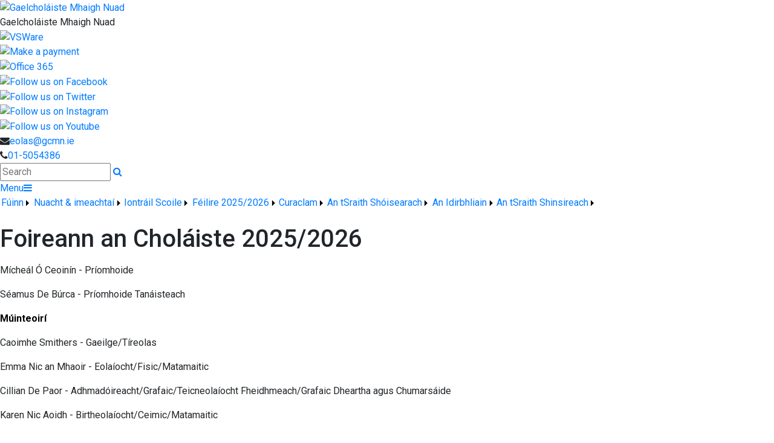

--- FILE ---
content_type: text/html; charset=utf-8
request_url: http://gcmn.ie/Page/Foireann-an-Cholaiste-2022-2023/83913/Index.html
body_size: 34653
content:


<!DOCTYPE html>

<html xmlns="http://www.w3.org/1999/xhtml">
<head><title>
	Foireann an Choláiste 2025/2026 | Gaelcholáiste Mhaigh Nuad
</title>
  <script>

  
  </script>
  <!-- Mobile viewport optimisation -->
<meta name="viewport" content="width=device-width, initial-scale=1.0, minimum-scale=1.0, maximum-scale=1.0, user-scalable=no" /><meta name="owner" content="info@Gaelcholaistemhaighnuad.ie" /><meta name="author" content="Gaelcholaiste Mhaigh Nuad" /><meta http-equiv="content-language" content="English" /><meta http-equiv="Content-Type" content="text/html; charset=UTF-8" /><meta name="rating" content="General" /><meta name="description" content="&amp;nbsp;
M&amp;iacute;che&amp;aacute;l &amp;Oacute; Ceoin&amp;iacute;n - Pr&amp;iacute;omhoide
S&amp;eacute;amus De B&amp;uacute;rca - Pr&amp;iacute;omhoide Tan&amp;aacute;isteach
M&amp;uacute;inteoir&amp;iacute;
Caoimhe" /><meta name="news_keywords" content="Foireann, Staff, Fúinn, &amp;nbsp;
M&amp;iacute;che&amp;aacute;l &amp;Oacute; Ceoin&amp;iacute;n - Pr&amp;iacute;omhoide
S&amp;eacute;amus De B&amp;uacute;rca - Pr&amp;iacute;omhoide Tan&amp;aacute;isteach
M&amp;uacute;inteoir&amp;iacute;
Caoimhe" /><meta name="google-site-verification" /><meta property="og:site_name" content="Gaelcholáiste Mhaigh Nuad" /><meta property="og:url" content="http://gcmn.ie/Page/Foireann-an-Cholaiste-20252026/83913/Index.html" /><meta property="og:type" content="article" /><meta property="og:title" content="Foireann an Choláiste 2025/2026" /><meta property="og:image" content="http://gcmn.ie/Medium/" /><meta property="og:description" content="&amp;nbsp;
M&amp;iacute;che&amp;aacute;l &amp;Oacute; Ceoin&amp;iacute;n - Pr&amp;iacute;omhoide
S&amp;eacute;amus De B&amp;uacute;rca - Pr&amp;iacute;omhoide Tan&amp;aacute;isteach
M&amp;uacute;inteoir&amp;iacute;
Caoimhe" /><meta property="fb:admins" /><meta property="fb:app_id" content="0" /><meta name="twitter:card" content="photo" /><meta name="twitter:image" content="http://gcmn.ie/Medium/" /><meta name="twitter:creator" content="@GC_MhaighNuad" /><meta name="twitter:site" content="@GC_MhaighNuad" /><meta name="twitter:url" content="http://gcmn.ie/Page/Foireann-an-Cholaiste-20252026/83913/Index.html" /><meta name="twitter:description" content="&amp;nbsp;
M&amp;iacute;che&amp;aacute;l &amp;Oacute; Ceoin&amp;iacute;n - Pr&amp;iacute;omhoide
S&amp;eacute;amus De B&amp;uacute;rca - Pr&amp;iacute;omhoide Tan&amp;aacute;isteach
M&amp;uacute;inteoir&amp;iacute;
Caoimhe" /><meta name="twitter:title" content="Foireann an Choláiste 2025/2026" /><link rel="shortlink" /><link rel="icon" type="image/png" sizes="32x32" href="/Images/Site/favicon-32x32.png" /><link rel="icon" type="image/png" sizes="96x96" href="/Images/Site/favicon-96x96.png" /><link rel="icon" type="image/png" sizes="16x16" href="/Images/Site/favicon-16x16.png" /><meta name="application-name" content="Gaelcholaistemhaighnuad.ie" /><meta name="msapplication-tooltip" content="Gaelcholaistemhaighnuad.ie" /><meta name="msapplication-starturl" content="./" /><meta name="robots" content="index,follow" /><meta name="revisit-after" content="1 days" /><meta http-equiv="X-UA-Compatible" content="IE=9" /><link href="//fonts.googleapis.com/css?family=Roboto:400,400i,500,600,700" type="text/css" rel="stylesheet" /><link href="https://maxcdn.bootstrapcdn.com/font-awesome/4.7.0/css/font-awesome.min.css" type="text/css" rel="stylesheet" /><link href="https://maxcdn.bootstrapcdn.com/bootstrap/4.0.0/css/bootstrap.min.css" type="text/css" rel="stylesheet" /><link href="/Inc/Styles/Style1.css?d=639030633412126527" type="text/css" rel="stylesheet" /><script type="text/javascript" src="//ajax.googleapis.com/ajax/libs/jquery/1.9.1/jquery.min.js"></script><script type="text/javascript" src="/Inc/Scripts/Script1.js?d=639030633412126527" async=""></script>

    <script src="https://cdn.jsdelivr.net/npm/@splidejs/splide@4.1.4/dist/js/splide.min.js" integrity="sha256-FZsW7H2V5X9TGinSjjwYJ419Xka27I8XPDmWryGlWtw=" crossorigin="anonymous"></script>
    <link rel="stylesheet" href="https://cdn.jsdelivr.net/npm/@splidejs/splide@4.1.4/dist/css/splide.min.css" integrity="sha256-5uKiXEwbaQh9cgd2/5Vp6WmMnsUr3VZZw0a8rKnOKNU=" crossorigin="anonymous">
    <script type="text/javascript">var switchTo5x=true;</script>
    <script type="text/javascript" src="https://ws.sharethis.com/button/buttons.js"></script>
    <script type="text/javascript">stLight.options({ publisher: "ur-8c09f1ae-7e5-f741-2062-42196b96290d", doNotHash: false, doNotCopy: false, hashAddressBar: false });</script>

    <link type="text/css" rel="stylesheet" href="http://gcmn.ie/Inc/Styles/Gallery/lightGallery.css" />
    
    <script type="text/javascript">
        $(document).ready(function() {
            $('#GalleryImages').lightGallery({
                thumbnail: true,
                download: false,
                fullScreen: false
            });
        });
        $(document).ready(function () {
            if ($('#image-slider').length) {
                var splide = new Splide('#image-slider', {
                    arrows: 'false',
                    heightRatio: 0.5,
                    autoplay: true,
                    interval: 2000,
                    rewind: true
                });
                splide.mount();
            }
        });
    </script>
    <style type="text/css">#MainWrapper { background-color:#fff; }</style>


    <script type="text/javascript" src="https://www.google.com/recaptcha/api.js?onload=onloadCallback&render=explicit" async defer></script>

    <script type="text/javascript">
        var onloadCallback = function () {
            grecaptcha.render('dvCaptcha', {
                'sitekey': '6LdtEVcdAAAAADUVCqy23tokPtzRjrilUZoONYVM',
                'callback': ''
            });
        };
    </script>

<link href="/WebResource.axd?d=hcXDZhXiidgsQUtEo5iT33c3cHdHkf0nzqBPbj-JlMMNEo2FID-HkG5UqwtIurQzPSXqmeGIz7JSiZwcycktPDwxd-sv05JKCmzmmTYsLkFgOxXuneB1a661t9cJ_7P9TD_9lUq5CX73a7vmIZQlbO5KiUd4Cd_DmAi2lBJ9Lfc1&amp;t=637184085150648288" type="text/css" rel="stylesheet" /><style type="text/css">
	/* <![CDATA[ */
	#mnuMainMenu img.icon { border-style:none;vertical-align:middle; }
	#mnuMainMenu img.separator { border-style:none;display:block; }
	#mnuMainMenu img.horizontal-separator { border-style:none;vertical-align:middle; }
	#mnuMainMenu ul { list-style:none;margin:0;padding:0;width:auto; }
	#mnuMainMenu ul.dynamic { z-index:1; }
	#mnuMainMenu a { text-decoration:none;white-space:nowrap;display:block; }
	#mnuMainMenu a.static { padding-left:0.15em;padding-right:0.15em; }
	#mnuMainMenu a.popout { background-image:url("/WebResource.axd?d=YAYach_zykzn7tRotFpEUvzMN1byvJXsJN4exUM5i7Emx_YDE5oXt1zPHwjBr0L8YLgFx2LKO_k9jYlMFQFtFhdWg0_Cw5pXIehNn0fQVG81&t=637814653746327080");background-repeat:no-repeat;background-position:right center;padding-right:14px; }
	#mnuMainMenu a.level1 { text-decoration:none;border-style:none; }
	#mnuMainMenu a.level2 { text-decoration:none;border-style:none; }
	/* ]]> */
</style></head>
<body>
    <div id="fb-root"></div>
    <form method="post" action="/Page/Foireann-an-Cholaiste-2022-2023/83913/Index.html" onsubmit="javascript:return WebForm_OnSubmit();" id="form1">
<div class="aspNetHidden">
<input type="hidden" name="__EVENTTARGET" id="__EVENTTARGET" value="" />
<input type="hidden" name="__EVENTARGUMENT" id="__EVENTARGUMENT" value="" />
<input type="hidden" name="__VIEWSTATE" id="__VIEWSTATE" value="iAuJ91emY1lUqjvKavyoYcf5w5Ike80DCh2UWp81KH/je+X9YsZLrV6WWeS7S4+FwvEgffn2HDqQkIsXR0tq8gYgaF4WLmr1IgO6m2j/rR+ftooiuXnytKaCH9n9u+4t+Y/Hib4ad6GZ2wcfCimXB/3dqnqcuwLqNwsUSAa5vzWxU37DJ1+MeLfQ1hVSQfg/6rsVo4DHukEYxfnqtT7t0+/hl0B9+HWESFoBjJ8EatS08aWUs33yj2CtYqai5UCceWVsozgphqQ/FsyYSqj0lxHhuiq/y2L/aSD7RSTLanQvOwnVfKCY8JBi3RhKVNLumwo26d70eGpa1HWD0HdS8PUy1MP7cLkrysqnw4UWxM+6qI0pa3H5snbuq0LZASV/wzK3rqhIXP92R25imzrGFNFoBObtGvtkL6ZXF7as4GOcH0/[base64]/jKjpB9s/CUiuZPNPKhgJ4BgjFHzoW0aYV9mCsZ9wJmwkpiyQlgCXh+7e4M3G4SxKzM4maeg7OP2Rskx/k8C0jy/h5UDyXjhqD1MHCOa3zLnNL6nQGDvFBf9HeeEqTG0jGnth+aiqvNwPIhsWLVAGjBNu0JzTFhgLhz1c/c53h/NZDoCKnbdxDxyX80QsnyQqHwmIhFRQo6hygjEKsW/uVDK2rIqz8QxWEend48//XPrlId5uGLqPrRs3P/RAJOtaV14Esdyqfj+1rl2/Yj3HUwWGxTn8lUMzHidXfKrhZE3UFW4+Lio1ycaSxJXEjx6ezDX2l/5XY5q/Rl/TWYMmz5/KuVlttAg7fpHpH8sBEY1EOHi8ERiDXho+izdIbEAK0SSZMN3hi5Lc67pAip9sjtKeATUltnqZFQI6whwXDI9UIkpe/U+NETJGZ/KFfbZzcUw2fL0Q+4HeF65akeAHG2fXSi0oCCI/LmlJB22J8DYlpZdi5FkKtyrmR5FZckP3M+YXXjYapL0hyXc+9yXgYiYm2vzRg/eq9Qca+ZyBPHgX6+kNvotsygJ8k+3jSbio2DAN59q2quCvQRxP4FskY1f4ydLCjtaae/3WpI0+Y8VyBHMQlLtmnc3jFkIPpnyoaFy4DExANbapr/jpFW6pOIfu458FPrgPpr1bnMlDx//jPAyrRSwjTbtOIkqO6jJGChsHZ6k9FMgGL8fN3IWLWhdTYsXjwjji0XylmuAWptG4EPHBou+4U+yvw5TKmK5JzbLE9ZnK8+DfbLI6Br72sUvYgT1jW8V71nBwVnz7FouwrmVU07OcDN1HW45rmN0OLKGxzYwVle2g5rXPglVn+inCnWQdNbvRzE6NmWPJURgY/fDwr8EiP0KxTB1TtA2xAGXCD1hHdqdsisEGRFjrAXT1F1hQghnw21VbghJzT+RCId85MNqLnCcfDDUWPlKMJbNdBLqvaBV/d59QMVaw5IX6K0r0kSoPKv/y152ogDg6FV2xDE4z0SqeZ7RBO6RjRP8txjahlDi8b3hzEcIxt0uoEPxTiyiSLbXFvU572XRpx8wlMXygRM17sCb86KA7A0+4IHbEfk8AcWtrqBypmdajSXThH7NYeAcss98FO/nXURINphepclzIOqQlrRr69wfzEIB5Iwssk+1El/[base64]/C6K01h2dn4qC1aka5StTDIyAEM+ElWvRXCBlrDsZ9MpKSq0Y8MVw/o01rz5shbO6F/WkOvudp0RZ3/QlLJm9YFDvJBYm54vPgvn0TSeKckqytJC7YXyFjP4j3sOf7lN7kGVUt348WdQKvmWm54E1CLEczq4zU70pt4m4/c5vGWJkbtg38HFStfkv2fdILI0UGsu9aaNeNrnjnX9KLyOAWa/gkCdhyt6hYJ2Gb11mNG8G32EOTw15/tpFD25TLaWOZAsE1FZGZi+blKHvxN+s8ARVK1e5hRh9NlGLuWONIUy/SV2tNnHa9kxnA7wEH7nT6F/k+R4dYA8FJfK8P8pLXXxJMWxMYL4uH496hgzE/8vSLRyVbv9rVBmKdhG1yfsPxBeiWFiTic5hwtiybGWTjQehDkZzGfeJnmNKNWrSqcUF5/7IgWJjgTUzkQdKiat61VfXWruFpD4NhDIjKEvh4AP2iDLx4tl6Fr1V+PrpEi4SoYFGhadxvU2lUqru8UuudB8O9XHxIawnUBITQEsJTOe7bmWVKIj0mDb+CMomkQyIqRIVkVpiMxbTRCwRdZ66AY2g/DKX5e5fxqG8YtRma08I2VXK6i61ASOzasmISZMYJfACamf+Dl0O5sq7xZUplyBgw1Dfjt9Np2JRNpqu4GD0PPTITfeTso/jwaYP971iVj++JvvWke+TKEDM/pXI5dTfNh4qhSTIvBBplBgejtjnH+eE9STpfxcXgzS6it+haJWExh455vpKj5lRDEAwzGfqN/zQXqEeoKOxHRjlM25G3HdC5xfLZNFrSrsj6BOL/Sff1CXk8XT4+3H+Y1pdGyOHWak0EUEqkknG8k18yRAPLVRt0CAxotNnaSVilVEBKBKfPKkFXV/IksLGzVnbndYWDTKb5Adui53rKcNGNh54r3D0cVjoW7cvS3pgQpX/G5BF98GwrkoulItgdMAYPubPBZFsOuUg6tfqd7+TLif6AbckwX/OQ57s9qGD88qcFnAUMt7H9xOeyiBOfss6X9l0CO0HQq1zUaj0X8H8zl8Dzt4DFeU8QnnDhy7hStG/6oetHtkMpDrPybf4Mx4tceBoTHPLcFOtKjGHX/fT2I/+Kze2O0clNjxrEXZDDQz5TG9HtwceGrB+CJ5Nsml59b7BQblZT4AGGvn4IAdEizp7LcXDe9FMDicxEiMcLbk8oun6l+AAqOm5zvvVdFLT8mpS3X9gUaC36c0XxhR8xrCI9AkA5Mf31Bux4FRAaQhIrLnjYoqwm/EMRVZ4FdUtuOZK83Ea3+lQyjMPWC6WcN3fvg3S5GSsOHkLW3K+7EEqM51rgXDND9yCdI9erETny+lBbn5baSPDFDfp3WR2TalPPZZcDiIpi1y4N0QgXCCZKw7PHMpLnV/ku5JLnNelGAx5QIgNrF9IFQf76CwFddVAHNaOX8XPo/uV5ph7gTbHUhvqfxb5sx+GRsZBKtTC8C32fTVsKxD0RkYWvPFacVyUbkKkQNPARycs3GH9PS1FmXDv+woM7+R93cCoXL1klsX92Rx/7gg9JKqngd4zkZDNQDdpeWmqg7lE0Zo7vVVkUNKingAr8RIrZVAO8eL/lBKGVIztKxJu2R5Jzx3BJcVqPlrurM28wK46TP8uNhO5XFnYnMU+1pqwQmwEcRT+H2NlmFHlgQ1xQWyR4MRsTtAaelro0flmlmCT6l3E8/[base64]/YTMr9Y89JZUDRnM2XDiwcSaq5kwSHOzysLRkZJZnlMF7BD8hv/A9cLbqjyUR7iCkGxnTTdVubcGJ4h2O2nIkFeURHETkvRaTiDZQwAARoQzXpFnZ8DpXhVhK5EDUeoRi9zWOKxLHm8YP1vL8/oCn5gug63ovkfFBqhZy9yuyO8l6O+2TbHmnq5u4RGH/bEO03gTXeh0UB6BjjcSnGf26hCtwGOwEAD2+8SVbtYB1QRUlIHVO+qas5WXffeG0GloHCnUuVIAGCqihVNmLK5G5dFYBTwGMjN6IToQMv74s7n+Z1cNwAPxAn28qTR3Wd0/NPsWuUA1zz8XXbS4vi8lREoSxhM9N28/be0ZyeTJGKidTqv7JOiPePkLrbEOz1qieMAG7pekxvnjDJJVnuI/KPT2V2rSj8IptHsx5rxUhXyT2ABTTWR7tXqdWolTMbTUWH8ig0hREYuA0et9oulo+K0niqMzNxwo3qFe/[base64]/e3DoVRcpg5Q3TLGSYOPDmBdIU1nU2W9yXPyMOUiKeOHq6JsZ15x297qxzMbrkqcE9XXD0ri1SR6WmOwLUbDkzteH7Lh/nMjnnX/aJYKhIMhsg4F6FbMVCpZ5iLYEVRplaG0yS+RuN6kAC+Uyip30eMDGacUnPKh+ysvz1vxJ5Xl2qkfb0P8gZC5awggDcJ2lOWrz7p/XMW46RFtYmGyzBdRJVPjaqXHCJd6tm4FmZEUqf4t+KmPBPmhJMvR1hhzNGliyMZ7sDSjYebC7qFaPHEZIA1oifF7wa1DKQXkOXHePUmmfkB7EwlICymINgURSaYhDrdwWksqTwKCEPuXp2ZcgP4+B46CZdOsIIhc1qctP5kF4vLu38V/xx6N+dotbdPYzD7r46VvcSyfIv+2cCdp3HSoV2ZvH1N1zg9Mv/m9UlEfzBeKgik3+sYpNQxDVpU1lFVQTdmzAFDSdIsJcY1OHioGsMsluzkKqyu2UBGIqj/1Iwucl1/GafVXr2Q3O/TumkV+aGHK+BWFMhmLf6i7W72WC5IQ/tieRjqu/vYnGYxcNSZMxQc/HGVnCcn3QWaCZms6jRZtdltyPo0a+AtejOjOeikvfQ8g5GK6xsbMJlVV62YgLH8dkYBlbUxx/3kUvl/vNnHr5Ih9te58Rbgaz9fMZFtevlfVgvy3TZZxG4WVEJehqhu3iDUJe4ZWo7OFx/kBZw07QweDNcvBlwLtw680uh/bFc1FIcoQNzwmH8wwKx6gyHzWidkIP+TJu35x3FZKFQUVoHmjz7cqDV31jKtN0uiRjlTTQZqXvvCMlorDa74s240RW3ek3Qq8B5DeSkMhFZ8p1yYJy4T25ifJP1Io0opQmvF2KjM2wCLHqnADPked7jjxuU8Kdp6pMKV2uWMm+wTNAEirbz2JQaP/pG83EW+Gp1ijV7HMLkRIEn//Zp3krQ32c+Zar5Y6BsaTE69kVWgUryrR3WwMbcMym2J880zl1pYCJPiSMWfCcKN/y+ICkswWPooSjyAsXEuV/15N7QWgksMO1FpSmbuJHGd+Dzp3LhIz9pRiLqXnyRhkkwR6a3JgyyI3WUxt83cR7iCscheKx+cGzZ+kowr2Kn6UGp5E6Yy7JYU1T7V+i/6TxRMUPKCKsVNbzDUM4sZ6qBCKgz0MVa5f0f06loDb4S5ZZtDpe2x+pxka0/lUdQzrddqIDYoiWgbugJbaI8KCp7clou7pP2LiOC2iydLKZIXAtDnsY+8+JZ+2rT7Vh0b2QIDyL9lq/AgLXuBYlA4BHOcEeIDOELjYHvEpSkrURoq4uULlRrVHNey58s2TJGfkneBtGtV8JXdEG6//K4Hk84t8sWlsWZJ4oA/MbpxVBk/6D2jGIyW50Fk1sClvJeXb2RF9Ufc4Fh0acdob1TOPMtxAyB9UEv7+Hz983nwkFc9cTDaoUMsjA/l3BJ/o67EF0ogwnzMeyD8Qg3OVC/zca8gJjiqWAyE7KClQjQoGuEiW3mfTPAhVYQMXqGb7J/pmezjBsOE4SiNC/qx84g84oyk7SIetWeDqGc3JBqVNBzso8ajlxyzIqhYtgy1vMTGprl3dysKxyyoufxe8+SlyFIluzHCe7ecQ34vJScUkgHFH4LCSJZEvytvim/updobC04z8Vbe6nK3SQRrtGr7RiaQxzYKtjojJ21g+1/Ls6t1EHeFDGlgZqyvcJI86N7+jL/U/G3kFaqRVeBNey7DU8Msgso6Cxxydi/RxiekOpeMg+jOru3ynJr/O148u0oPMQzkOI/oVLzTOv/pGZvSFeZ0x6kJD+L27VFoEvnLf1Rr45oyjQIyG9huM0X+YEjCODXkVPWuLjABjcE04ikJ4XNJs5gwcHPSSKyDrR1JOLJ2zqqUp5iGN/[base64]/KiO7UXy+6N51ZK6VRKlNy/EH43Np9wd0LR4AaNCJrG5qzEliFGdCoVEtbS23kcYhQMzNRwt/JJSIjYxZ+VPKJEOCuwkiP4GmS36TZa7g6D33+h5NAp/uccL7y/yOC8q34KMg9NKllO9Tn7/PNqX5uJ3dVrZRwMnvNuHmps0mPnFbt+UJbpCHp+A4czLFZZ88Tk8RBKYvGERTTDKPrUOiw6FKXMiOLwGDhfYMSSmSsaAZKZJFGBtKPvM3FGYhR25zTRXhaQnNor8qJHuGMwfLwupspJnO4Olu2Fm9PlKNc4QJhUxkW79TMp/A2zAbPjnrw9UWpzaB10pBGrt/dVQY0H8moeiNb7SebxtjHM51PzUuCKmbE1RQguKLJ6En0ZI/tzbu0RR05kTP8pWUf2lKsHILbCu+x1eS+d27O9++XmddfyQjGra+fo/Ql1p8fA2xzPbLk2W+Vr/[base64]/FPXEg3ddWh3D/g2ltqeNqq5pVQeYqwxpOSmcYQmVH+WCqtZY1pfOZlzE/DEopjFYrSgl/YkNCPhXUx6nQwrHtQdY3gLlCLZNfvdd8jlgHN617bD6rWClmMZlnxozh931R1n0APewswWzlUN9Tm9tW9ODpehfra+4g6nvIUEyXYLft3x8TwLClFntedVqolx4dYvOLbgy4E8gJpFlwoZWBRuEi3MJDpPlooPLRg2WQ4+uY/35DJ1L6YEpM7b8tfLapmNMgdR2el1tSp+ilZZP9wc48or5Gfs3U3QTRYRJx2QtHSC6w8eGi4ktS0qxqWf8YRPcdR0QkFPUBtthLgEhWK/smscUruAV5cR37AizlqEC2vdVgGNAlJD6tph5Gf2S/TgoRMQ4I5J5c6kjPBoDHsnzLiJQvNlRmunka0BWXLeAorDg96KZWaoPjd5lC6Y0Ag1E5WQM5JOubCo2MtJ+T0ypyCNsIVzzfyIl58VJeVqSKiSt7XPoHaTL1LSZhjI/i1UeAEhy7GZUZGRobfR51/xEZoZLCv2Oz+5qn7Vaq+vb/[base64]/RhnP/kP+1fvqER9L3VOCVKOmhjJfXbZcyQSRcHLHzyoRtAB6uMoQ6zHMh45Gm8D5iSf4AcZc54aV3M0xEYpXBqRJMXcM7Qdn8uuMPIdOdJw4g8Wf1ssTXTsMfAQA9RyWDg9UGSzGqiAs1i2AQio/esOdjwuxlkfPp9craF8hHnCF+wmbQy6iApVz0iZhGK0nPssL+h9EO3+nceJD3jtZsF52HmPsxu0Jtxs0zRDJSewYpsvqDCR5/Ya+gjCMsMitGmlsoLfM8hzdXioGxRlFDGugsIQtY6WGoNB0IObe00y3sLMFhlde10l8VXJ4uOb27Zd7lIBEnWv7rrpvkJbA1RdL0EZJyM7c6cnznaKUlM0BANBogL16DXTa31K4S8IGHygSIIR62dTRBfauFZzCgAimDzU0j29IuTbBG+OJs4b/6Z83l83ecnFot4S2x4kCXoh0847cBYDpfeS9X4frR73obe0wjrgh8UKcJJNZL8LsP+gdIfPMcPeDbJXdZ9baS4q7uSeBPsDXr8Y1SnQlQYLmZKvFHdEgMdeT6tA3BzJ/5e0IYebUt9nsWPT5fqBTQVRUyvDauhOXC/UcI7tO/gtcfEDFJ0myyM5mWzPZnRmpMm1EaeuG2UPC2PODIrJ50g35cHm8uKC89f99out/8uPzkPL2x21K+1ZPmKJs6JF5tP7w53CboIKl93CwyNpQsEBa3Ty1B6qffcYr5TlBPKzm0BvgInEXiE934/Tdx/Y8JKg/vLN1/WvrFGrH0o2Vkd/zviv9UrVCEdzPb1+3dmRtpZj+S6j9nKWGp0y0Qg1aZvd7GRHEvYYcPXWIS51qiKJgSyFm/rnZ6EjUr1qDBKK4ePaAv999y0J69u/lzpXLJp2DB1AQnJwJ7Xr7MlyCFxr5vrjpCW7C4xpKVQQ/iEXghPor3M1LzYXYcR6pBC0Ge4SuY6YSYGgtdA5Ye+0bB4fbcbuhoOJl8UuJudWlTpZzHJ3hLSk2xVypUFw4fo7jlv4UMXC//aQbrap+xMz4H87B+dPs2Tb2pwv+ZDhDGo1EqPmMSlLCBcE4JiawTa+B7beBwDmbdTK/f0mif5lT2XvK+TA7dBVOUnSIFKZEHdov46RZtOkCvjdjQaZpFgUH/8i9SQ34kWU7+sEG9smhEX+lj7ONI9WaYwTM51R5yngSlrFApG4vRtyDFnCNqRzLKcs6Ob3MPeTGdUSeKAZ6xkESdWYLU9NXBLAuAq5DLg40BlAaaRk/GrD+CBdg26BWX8ma9TZKXA0AiyklWwLD3NCzQWkG4i9fS6huGTZbCFMyd7hbpIsSZfgzKeugpWhQYOPK/4RQs3oiHV7ZwbrT9Pb0jxGSejtOX5vWm38YipdSK/JBTU/I8gyce03DT3d3wlhjZtvLXONFKn3MLgXFM/VWexf41+/[base64]/dO4nZTcxp8Ff6y04xS5Lnegcr4tWOr81coc4UBZLB2+xlKDniOHVr32m5ZjaiZgg0YCB2jGnj717LTCr/Ep5WQFK9G/sAyTopkBmWf2QGWXt2STr+nJS9NLXuvIu3hi/0Gf+FSg4yaUvuiyGQuR8cmlZkGBaq/vEg+BQpkGFU6CI6pniC0n5UbfukBFhHqOyF8/[base64]/eSRIXVOIirk88wooqsoUSbRoUlOhOcDFILG+NMQgV5ML9FJQXLZ5Qe8m54jiAnA9dN63luKcgpBmClh70WdBGVJS9aLiQbxuTtWVoQVGYCx/a0bnAqrogi4K8ojiFZM1/[base64]/pjP9Ycxe1HMwEN78NDbPRpIHGcX0vrdSkNfVaE9s15YPrBfwd5iyq9C9xuQD0Jng/Hcgm13iACYvd6QLdOIw2HDVCAFdtsvmKgpcbEKu8bOgc8f+aHDZUiuFSMj5ZH+DF3WDg/HaEfvBIp/[base64]/t3Pl8R0sgssx1FZqrQrnlJxwg1AWIvt287XozISnkhm/8Pl9z0O0D8sw30ZY0wc2ozAaqNwDLkqfUHR9VASKq2KVX1pixVouc6SuXvHvZATsugFnjPedcOSxbrjVnGQSXEW9ozSZ9k928lD6cTG+cVp6StJckx9mxZrpvTuguzYprdb46dyvambmNGNicosPz/BXuE1JXw8Hg+rQK/XxvP8IvvyYret/OUB3f2xiFPghAraY7P9D8p9QT+oWFIcUORooxxP8bj2VdyOTYlJ5RvW254coWI1T/hCPTTghFO+lZ/FP1+OuiIwCVO4Qu4vtkC5TFynLUB/Mk4gHulUsdQqTSbt4OCrWkiUcfDhmU8WPo2sAmzmL/HR8EWTkUVmmefapfYuyHc1yyF/LUliwdbe690jvRY2slI8KLXCOLlfH/2yxBEWPSufBAG468tKS1ACmlSrAcLJmhOfPHcMr0CPQO0+BTNkHEltf3ePmQIbR6skCFutEqtOUaf8Q4QiFdiMztTJRTiYCEmfDrPGzrqChVsgGqP3oXa70j7RCzWgCWafpX+OgvU5wfa3WME9sYebzg0CM8HqWrEgM0bnRm/z3NxqB0upoas0h/mtAjRs8fHxoonrkm6C2Ox701mLpKvLZDIkDl9xjeqgms55Rgfz+0eL1wBDprIiCiKllFPAu0nWqy3vhttC/UrmEyVcKAqYZjBDKw6ha2WUy2U2QbnpgI8ty3BV8+LVQ7G8moTaFoIoBthm4wPZ7Q1QoF20UIqFiH2hStIsHMPBPj4Dit5NRFrOv8fNJGgBQXZ9nCiwsms8GreImt6l1I0VwTsmmWZibiZHAGxEZxpbdO60nAfvdtO2+++x1+/tnR0nho6LD5rAnuKkjCEg1Ul9DuYLuDHAdy1ai42YVK44w/+CRGo/hTEN7wnbCNUh3ry0H5WZBxx+svloLl671ElGLmlqazof2wmUkZ23NwJaDTTiNcODz8d0M5xQbdRIMDBwqP7BTzVt9P2H+pBabIoNQKwVqAfBGEjfjHtvo76MJ83U2/Izxa0NgSsLlTBi+PeAlttl9bdPac+O+OID1/mMeRugORuUGE4nfWUqLLEyXkeQkYiQuyircIRXVk/u1nKoPabTePEyb3dsiuwjvyvnn5Zy0PbyFVws8xU/PpC5ZBFLBxhXeduqG/XClMD5F4LIgy79DM7/[base64]/JZvoClwfc17kV7IuMpLKEGchXaD3MlugPmsypbVppf5QRe/T4+5hMpe/tl70V1K1LyMow2gHu0f1k21PbJUUZhgJn1l5STs3ApmxOV51Rx20kHMePf1mOrc2+uN77ysuBmbyNAlRi3RlfQMK2LG16PHJOHse8qOJWpQdFcrIQ6hFjl2unuo6EafHdBKNn4F1wi53e9tZjCPpbl9Zg2rFiKCs97O4yfHycapp7SX+kh9SKsGZ/gQEbILHuoXx+AfRGpX+Vqj7O/tQKhun6iYJyf13N7yuE0FO1mhfACZTSl/CdbDUiKD/hmAg+SsOmZ89FjwfbhAZD++uukSnuivSYbalN/uYUq6v8kCC6a17cNW21CaVJk032QdTns9OPyEB3922wvdBnFNqDfH85uXHlV/CDgZYB75gr0d2KzwP3wAd8ImaBMqUheGVRwDX13j65j9u2hxb/WKDuc60zUfxRGUH5XjqlqCHgcSit5eEQNv755zhJghITTvFya45RWD4yYPVw07dbcJp9D99+wzgTLi26g7/rn640GSIRftMIHOcU2hHQZgFrzOX8qj68mZniWx0/22tcEE4mIn68KC/jKK7kNCe+Yi3qNCf9hT+GnuWIFbQj3PuHV+D7koC7hzxodD2lVaCsfLUnKgpR7DsgRGW2CGlAnv+CDSpOm3vb/RqeXvh0v1enKTYfAom0I4afXF1J3LFPv4isS2yAZvYyjUhO8t8FlQYWjiRj4CGm5+oPwEGnm92WkiplGDjlpAl98pitx6VxBr9pckyMXTHNi7drXoNOaqpY03llJVOQ2CPKyhchBu4KM7TXW9X1/13ziAhCAvOnp+Nb5ecyX0V6xToVWK4HUIsmPLYjAINme4ty+zpR1tgp0JGlBHssTmw2tMIDhkXbu06Np3ubgKzGNY0UeyT9ceDqMcLczFDOMfA3mLxXCNsSJ5bVdSogbA8oR84YxefoUkL7dUulZoRzroJJscMyD3nazHpw0v9HtWt/YoleyZ3SToq7z8JaTC9HQuYQRN9oludqv3j9p3r8Xvr7GeNNkDJggV41BHNzUVuyP4iOi4N3k8BjIo8S5hmrDc/4NfM5UUkJ2wnr69X4tQ4P1o/U9IiLWZ1p1N9wF4m5EI4ktl1qPGl8F0ejJfzL7GdTE/pDxJVoOjBXeE5aBX6+VS0ig+DfA74ps/uQBi1K+u7ZwdnKfdhlK9E1WZfhaNr1Zwf5ZKTK+3Q5fC9sf+PDKbY3ATUQkNr6Tjsuob+gVNUjQia+2fnrKMfLSnx6+qn5OxeLRSG4zu6H8lKD7ShNqan93Rqk9QPLz0B6Iy8ql7NCZmqneISRfwOahcd6uRlJoOQrAZf/qmn6YLBaZvGwInA/0UgQF1ohWvoRTbyfPSCceJY7GWsYUqDL+4j0L48FfZy/lqaPKVBkKnAbRHPx8c9b9Dm0fzX555wdcNJ7I8iaw20TVm5knmkv3I4lL0GqbUzl6q2ILWBZ0R6+AX1ga2UHKHAFxSnUhKf3Pwtdu0O+FpiIiCOZQnOLyWy2w1q6z7Bf4AYGytHjEvnxKFsdY/oTf+6NSnocXfaMy16DAezGMBnGn7UPsG07wURS2AF9BQbiUh12ZwtB/ACsXWeTt+GIpWaN9Un/cCrZjT/aTMbFPt3b4CWAaDc0eLp79ulSk+dCMC8CU5zPgaAUsfZdvM5ZnOKWYWiIwPyV7FClSyky7qBphxEFPuSw8G4gsipHCwp4GCVqJBLPpiJcS90EIXnfsYFL1wJFVmoicxy2qh4DXMea/[base64]/gi29sg/uafUXfNIScb1Ahz0WXBayTiy/LAaTCZz1vnRrWJqfmuiK5Z397/sGqtjP6SFyG2tId/[base64]/Tp5N4kdqI7S1fqpzWuviO2ZQWfccgV4XLuJaznZ3jE2izJNbHFZV1hg082qZuChZWZoaqDgu2vTPnbXf/rWmqlIVXikm9GkgE43mWcJ9AbFFL2zkWmGLLfYruDzDwQZLKEmHqI7385ohM9adR4jyej8sA0d+9lsKT1xrcuZmnF93RejVRXqBXTON0iKo4EQzzjJoa4Bl+al6h1R2QuCdCnQGo7cmPlPRd3xsO8NK+/Nf41v3OZVx8ymJ06sqhcsDd2xWQjjwxOMKKjPDPUrvXeyIhxuqR64dRCEzjQ8lDVHusx4PSLbQTWBYimM9Xg1UUka0QTgEalakbXUc8sh4as0w6qOwztXMXWtD10m7jWnJmjD+TXqjX/dzI3bYQdTuPef6U39mYLgIoPdU5i+2tZ5m8NWGKobLfSPB0dKSyBIVcXdshhXXEgznVb+36IKFgXvgcmhoilwfA82u8tlLbSiHPhmgsSZrgKaF/iOhQFdiCXNdtJTmr2mhTbYqz7ZZc29QsFv4CToXFYaeWKFu2XOvSoAWDOGQVO6/fc10j3R6Gi4r5GgQzonZBWzHlwCBpserttQ2I1g2YaA837SSNlBWlLOkygmY52eoAQK9bjLtCXq/6hAdNKEn+hp2i9deFCPeNhTT1uDLO/VM8j3uxfu0gRl4fHZLoqWwsNHdYCP8CpfCquQF+5WV3lGt/n4GoRrmQgJ0W8gu7pcLSkyBs/kwqVtS1BIcXqfOm/knWj9EMPgj79ifjsNU++c1myz/ufkLtrr53RO/8cSoJdrXAEkcozfA1dLFdt8Gp3xhkjU5kph8rYUPnivyDLAwbUypKjkFNhbzbiDTSqg/LtrVIrmYJVKnTdrz2QPxDKgTgQkPqnUtpJ/HjS8NH/l4aKsSjCG8jjjfhzrjvtRZ/xVWjOYbJ+EpyC6lG4/9zpXP7HypQQE6yHjYnTbdr9Esj4oxXbFlF7L/V6mBfzYhg9r64vFV1bzDCw9jjkk/d5Qo/7O43wjsic1xvm2nmyFS4I0U9pgmpT210NJ/qo" />
</div>

<script type="text/javascript">
//<![CDATA[
var theForm = document.forms['form1'];
if (!theForm) {
    theForm = document.form1;
}
function __doPostBack(eventTarget, eventArgument) {
    if (!theForm.onsubmit || (theForm.onsubmit() != false)) {
        theForm.__EVENTTARGET.value = eventTarget;
        theForm.__EVENTARGUMENT.value = eventArgument;
        theForm.submit();
    }
}
//]]>
</script>


<script src="/WebResource.axd?d=pynGkmcFUV13He1Qd6_TZEFQYkebnUfqyTV5GuoAqX89sRoEGBZQD2GV1g-kN-uUyR7Dyqy8v6rQcZVtedPnsg2&amp;t=637814653746327080" type="text/javascript"></script>


<script src="/ScriptResource.axd?d=zvkqIRNUspAvS1yKeFhMb_TCVx6_aS7_5txecqFbUF8tKRlUdsWO9bRyeZiA8jlNdogwruandapO6pK0_LiXioNSOVdltcMcj-G8cJ_DxD_CyvEJfCEcICpT1zeeD-VBvG-z5YBbD9GR9nA28CTUkQ2&amp;t=14d69f50" type="text/javascript"></script>
<script src="/ScriptResource.axd?d=nv7asgRUU0tRmHNR2D6t1PUQeoOae8bJQLa7MtxSv-MryD-PGVocT9m2-IYTNWPAcr99VQZC62ScIKkQXXlcj5Dm2T7JX14vTX1RuSKbT_gU51nGx5_3E2pwxIFJz0gWgDtxRIVr2I_ZwF9JmbihAQ2&amp;t=14d69f50" type="text/javascript"></script>
<script src="/ScriptResource.axd?d=NJmAwtEo3Ipnlaxl6CMhvgkymz8ehynt0xAki6Ok5EHImPNdrDBj-lcFLaPdUr5CWSk6PLtCMQ68gli0c3j-6PGYEo48yN5OXSQulLZ4yJYlw3rXgmlkFNc_ZrS8eE052Cn9cVwu8bQvwxzzW3kNI_SWEo6CQQTwmkcThAmC7OQ1&amp;t=49337fe8" type="text/javascript"></script>
<script src="/ScriptResource.axd?d=dwY9oWetJoJoVpgL6Zq8OAIAIQqYx8QWGqo11o_1UXR50EjKOoNwINWzIXR-qGway4VrynrgVwE0tzMqDHSjg4MiTm3lXTSwStMuVSPGhDj7aEv0oIxH5FtHuqUCxFGCf0xSbVaN91nfj6Qud2gNzOIHMiLEXlj3eilwhjpL-Aw1&amp;t=49337fe8" type="text/javascript"></script>
<script src="/ScriptResource.axd?d=eE6V8nDbUVn0gtG6hKNX_L9IsooIus01mowowm9yVPzP-oI_7oVK4xE0Ad3N51U8GV93fCDi-BXz4ygZcswO0PwWo2MIWYr6srNhq9JAffs3MBwR6jowHtjpQwyXT9xu0&amp;t=ac64ff3" type="text/javascript"></script>
<script src="/ScriptResource.axd?d=jwf4VSQi7LeShc44FJ-gAROOgNGiQddpdo73tUhLYE4gF5V40LP84tv75EmcwaSygz2wgu9Dc-lv87hLiB0HmC91RYcjfRV7l3B3SYDQH7lyoKTVojjBFatOTg2j8HZL0&amp;t=ac64ff3" type="text/javascript"></script>
<script src="/ScriptResource.axd?d=mcAASOSteirJeuV-3by3UTV_ODevtAE4sL7WzRW5mjYiyt9FfRi-VWp5G925zGONYUMvF-XpLLOKnpOk5ddPNLlh10cUkwrFzCd75XQUS_E1&amp;t=ac64ff3" type="text/javascript"></script>
<script src="/ScriptResource.axd?d=nai7mGcYyE2dix_TwveLDTs0CTDt11ra3aLo171_SqAslicxUafAyB9RGJdMwMaqES0Qsbw1_SUbx_ji7cfI2YsMKYuhF3EYsz-12u2tc0b41OMh-G8v1e98Up5xjP8P0&amp;t=ac64ff3" type="text/javascript"></script>
<script src="/ScriptResource.axd?d=LQ1q2RBSthBAZhliMjtG_4-0gudb4Sr82CYkYN3sRESvxlqUCmOAah2Oa8eEW6QJtt1r7WmmzcaLOqHicYsx_pe4jQiMqNsaLUVrheBNYDmHgBD6jGRCAb6cBPF_D5u40&amp;t=ac64ff3" type="text/javascript"></script>
<script src="/ScriptResource.axd?d=HEFpVKbnoeQjkjHkFKu3MPuaniqBgEfAZawHqf5oQLlF0ShpFSRRO7cq5KDXxhKEa4T4d8nR9KE7OCQwg7TPk4ygZYwR69tOHVAXAdRbKa-GZkqd9_Q2AYwCEdEFbFbK0&amp;t=ac64ff3" type="text/javascript"></script>
<script src="/ScriptResource.axd?d=VOYD8Xe7kQA0lniBYXVpAgGPxV_oIMybY7EYTAI4ruD5gyMCgQ4zcTLEoxNe8ymYH640s7ZApAoNolKBQJOTJjCvXViXw8aExXfz_UrEA8iVWeETrxNrgLNr_9wUx-yi0&amp;t=ac64ff3" type="text/javascript"></script>
<script src="/ScriptResource.axd?d=yDT7ulzE00Yqzs5zd38bJ_X6sKcKYs01UjWXC6O6WPHVD7_r5ejeER2fdCWaPqZkhRrbvpLR-ezWfSI8M7eYmf3UdraEBKpCLgLrDM412P9e15LVp8EAf97m4f8BE_8H0&amp;t=ac64ff3" type="text/javascript"></script>
<script src="/ScriptResource.axd?d=5ib3lCcyinHeLQmkwMF7Ejn2VscC8IA7i7zGtf9I3MtPiI9aR5qm596T-blVrkWZhMWn_GQpDE-2Jaql7XgJuC1gCNEByHzFJGUXB5Z-8mSXdVEArPPLFgJzrmKmXXD30&amp;t=ac64ff3" type="text/javascript"></script>
<script src="/ScriptResource.axd?d=iON9Jxe8QCRam1nkdNLgkWARm4fHqkXUhBAEoDhjlbaL60Vso08f4A3s3Euu9NP3sjLNbvwpyrtiA8zOvbp-vfgNVpPfPwKFPE1PcX1LgqajOPMvDgHUFZPIneP4dKGc0&amp;t=ac64ff3" type="text/javascript"></script>
<script src="/ScriptResource.axd?d=xGmPTKfsNy0_1Sr5I58kO3G5CMGFy3JxFPUUHgCJCQRicdsQSpnn9tMsSWT7RN27SnnxxzLrNAzVZOsSTcfAtllnADbKA0FRTAa8CL8UhVpxqMxD7LwdyK5jKqDZlMkY0&amp;t=ac64ff3" type="text/javascript"></script>
<script src="/ScriptResource.axd?d=hOeJu0xhC-uW6Gf8ooKdXiVMsy-0lfC155axktihJbz6Ryh37_MHUqN3Giz3cSkDKlJZnt1amcxdrbeFmqeh4EOLDNlOGrSx8aw7mMsfB6h-yAlPU9J4xjt7c8TrfPI-0&amp;t=ac64ff3" type="text/javascript"></script>
<script src="/ScriptResource.axd?d=XlV9GqTk6b5uqDuL38kZ4A98y3LC-gEB7ViepwMurdpFNUEPoDeguStgb9ONXvkl3l6S4tdRMF7ZfNCZ4RNwPki22eii5yseOPSZhUGDKUNiqa4swFhCsz8JrdbvghBL0&amp;t=ac64ff3" type="text/javascript"></script>
<script type="text/javascript">
//<![CDATA[
function WebForm_OnSubmit() {
if (typeof(ValidatorOnSubmit) == "function" && ValidatorOnSubmit() == false) return false;
return true;
}
//]]>
</script>

<div class="aspNetHidden">

	<input type="hidden" name="__VIEWSTATEGENERATOR" id="__VIEWSTATEGENERATOR" value="05E0F5E4" />
	<input type="hidden" name="__EVENTVALIDATION" id="__EVENTVALIDATION" value="e6EpQJIEtJFRkqpk6lvuZFsPiegeDFTrSRpGkYICtJKxLhQl0pHQv2RI85b0h0Uk+kfQqh6a6aqbgIDKaIHcz8KOxT0qYngRQtKWijLvpkS+IRpfbmh6et9YH5F+xGKJJwl8SGfPi6+1pK/mpbuqE0LSY6sLhVQhvfUqtSviQ6Dv4S+j8edcnFbwudzbXCFA9m7+A6Yxi58bmEItVmzKqJQF1KVxruOitGaAbMJ513mkidjzCu8WaCQPePaQInO3yMg7WeAobtI9bv5/Z9YxtTmpiesMIgsJkfM7ap1fcUf/iSuM3R0GWxGPGVQJUKTgrV/WrRFEoxnNusdry5WbOA==" />
</div>

        <script type="text/javascript">
//<![CDATA[
Sys.WebForms.PageRequestManager._initialize('ctl00$ScriptManager1', 'form1', ['tctl00$updatePnlError','updatePnlError','tctl00$SideContent$ctlGenericList$UpdatePanel1','SideContent_ctlGenericList_UpdatePanel1','tctl00$ctlFooter$updEnquiry','ctlFooter_updEnquiry','tctl00$mstrUpdatePanel1','mstrUpdatePanel1'], [], [], 90, 'ctl00');
//]]>
</script>

        <div id="ucProcessing_UpdateProgress1" style="display:none;">
	
        <div class="AjaxProcessingContainer">
            <div class="AjaxProcesingShadow">
                <table class="AjaxProcesing">
                    <tr><td class="AjaxProcesingImage"><br /><img src="http://gcmn.ie/Images/Site/Loading.gif" alt="Processing..." /><br /></td></tr>
                    <tr><td class="AjaxProcesingText">Processing...<br /><br /></td></tr>
                </table>
            </div>
        </div>
    
</div>

        

<div class="HeaderBarSpacer">

    <div class="TopBar_Mobile"></div>

    <div class="TopBar1">
        <div class="Wrapper">
            <div class="SiteLogo"><a href="/" title="Home"><div class="logo"><img src="/Images/Site/HeaderLogo.png" alt="Gaelcholáiste Mhaigh Nuad" /></div></a></div>
            <div class="SchoolName">Gaelcholáiste Mhaigh Nuad</div>

            <div class="ExternalLinks">
                <div class="Link1"><a href="https://gcmn.vsware.ie/Login.jsp" target="_blank" rel="nofollow" title="VS Ware"><img src="http://gcmn.ie/Images/Site/Buttons/VSWare.png" title="VSWare" /></a></div>
                <div class="Link1"><a href="https://www.way2pay.org/" target="_blank" rel="nofollow" title="Make a payment"><img src="http://gcmn.ie/Images/Site/Buttons/Payment.png" title="Make a payment" /></a></div>
                <div class="Link1"><a href="https://Office365.com/" target="_blank" rel="nofollow" title="Office 365"><img src="http://gcmn.ie/Images/Site/Buttons/Office.png" title="Office 365" /></a></div>
                <div class="Link1"><a href="https://www.facebook.com/Gaelchol%C3%A1iste-Mhaigh-Nuad-106908207624215/" target="_blank" rel="nofollow" title="Follow us on Facebook"><img src="http://gcmn.ie/Images/Site/Buttons/Facebook.png" title="Follow us on Facebook" /></a></div>
                <div class="Link1"><a href="https://www.twitter.com/https://twitter.com/GCMN_MhaighNuad" target="_blank" rel="nofollow" title="Follow us on Twitter"><img src="http://gcmn.ie/Images/Site/Buttons/Twitter.png" title="Follow us on Twitter" /></a></div>
                <div class="Link1"><a href="https://www.instagram.com/gaelcholaiste_mhaighnuad/" target="_blank" rel="nofollow" title="Follow us on Instagram"><img src="http://gcmn.ie/Images/Site/Buttons/Instagram.png" title="Follow us on Instagram" /></a></div>
                <div class="Link1"><a href="https://www.youtube.com/@GaelcholaisteMhaighNuad" target="_blank" rel="nofollow" title="Follow us on Youtube"><img src="http://gcmn.ie/Images/Site/Buttons/Youtube.png" title="Follow us on Youtube" /></a></div>
            </div>

            <div class="InternalLinks">
                <div class="Email"><i class="fa fa-envelope"></i><a href="mailto:eolas@gcmn.ie" title="Email">eolas@gcmn.ie</a></div>
                <div class="CallUs"><i class="fa fa-phone"></i><a href="tel:01-5054386" title="Click to call">01-5054386</a></div>
            </div>

            <div class="Links">
                <div class="SearchBox">
                    <input name="ctl00$ctlHeader$txtSearch" type="text" id="ctlHeader_txtSearch" class="text" Placeholder="Search" onkeydown="return forceClick(event, &#39;ctlHeader_lnkSearch&#39;);" />
                    <a onclick="javascript:return noPostDefault(&#39;ctlHeader_txtSearch&#39;);" id="ctlHeader_lnkSearch" title="Search" class="fa fa-search" href="javascript:__doPostBack(&#39;ctl00$ctlHeader$lnkSearch&#39;,&#39;&#39;)"></a>
                </div>
            </div>

        </div>
    </div>

    <div class="TopBar2">
        <div class="Wrapper">
            <div class="MenuPanel">
                <div class="ResponsiveMenu Hidden"><a class="MobileMenuButton" id="nav-open-btn" href="#nav">Menu<i class="fa fa-reorder"></i></a></div>
                <a href="#mnuMainMenu_SkipLink" style="position:absolute;left:-10000px;top:auto;width:1px;height:1px;overflow:hidden;">Skip Navigation Links</a><div class="MainMenu" id="mnuMainMenu">
	<ul class="level1">
		<li><a title="About Us" class="popout level1 main_menu">Fúinn</a><img src="http://gcmn.ie/Images/Site/MenuSeperator.png" alt="" class="horizontal-separator" /><ul class="level2 TopLevelMenu">
			<li><a title="Principal Message" class="level2 level_menu" href="http://gcmn.ie/page/Failte-on-bPriomhoide-Principals-Welcome/67863/Index.html" target="_self">Fáilte ón bPríomhoide</a></li><li><a title="Board of Management" class="level2 level_menu aspNetDisabled">Bord Bainistíochta</a></li><li><a title="School Staff" class="level2 level_menu" href="http://gcmn.ie/page/Foireann-an-Cholaiste-20252026/83913/Index.html" target="_self">Foireann an Choláiste</a></li><li><a title="Student Council" class="level2 level_menu" href="http://gcmn.ie/page/Comhairle-na-ScolairiStudent-Council/72036/Index.html" target="_self">Comhairle na Scoláirí</a></li><li><a title="Parents&#39; Association" class="level2 level_menu" href="http://gcmn.ie/page/Coiste-na-dTuismitheoiri/77814/Index.html" target="_self">Coiste na dTuismitheoirí</a></li><li><a title="Policies" class="level2 level_menu" href="http://gcmn.ie/page/Polasaithe--Policies/69147/Index.html" target="_self">Polasaithe</a></li><li><a title="Mission Statement and Ethos" class="level2 level_menu" href="http://gcmn.ie/page/Mission-Statement-and-Ethos-Raiteas-Misin-agus-Eiteas/68505/Index.html" target="_self">Ráiteas Misin agus Éiteas</a></li><li><a title="Irish-medium education" class="level2 level_menu" href="http://gcmn.ie/page/Eolas--Oideachas-tri-mhean-na-Gaeilge/96111/Index.html" target="_self">Oideachas trí mheán na Gaeilge</a></li><li><a title="School Logo" class="level2 level_menu" href="http://gcmn.ie/page/Suaitheantas-Scoile/75888/Index.html" target="_self">Suaitheantas Scoile</a></li><li><a title="Facilities" class="level2 level_menu" href="http://gcmn.ie/page/AiseannaFacilities/68826/Index.html" target="_self">Áiseanna</a></li><li><a title="School Uniform &amp; PE gear" class="level2 level_menu" href="http://gcmn.ie/page/Eide-Scoile-Eide-Spoirt-an-Cholaiste/70431/Index.html" target="_self">Éide Scoile & Éide Spóirt</a></li><li><a title="Droichead" class="level2 level_menu" href="http://gcmn.ie/page/Droichead/83592/Index.html" target="_self">Droichead</a></li><li><a title="School App" class="level2 level_menu" href="http://gcmn.ie/page/Aip-Scoile--School-App/84555/Index.html" target="_self">Aip scoile</a></li><li><a title="Technology" class="level2 level_menu" href="http://gcmn.ie/page/Teicneolaiocht-Foghlaim-ar-line/77172/Index.html" target="_self">Cúrsaí Teicneolaíochta</a></li><li><a title="Gallery" class="level2 level_menu" href="http://gcmn.ie/page/Gailearai/85197/Index.html" target="_self">Gailearaí</a></li><li><a title="Inspectorate publications" class="level2 level_menu" href="http://gcmn.ie/page/Tuairisci-Cigireachta/101889/Index.html" target="_self">Tuairiscí cigireachta</a></li>
		</ul></li><li><a title="News and events" class="popout level1 main_menu" href="https://gcmn.uniqueschools.ie/news" target="_self">Nuacht & imeachtaí</a><img src="http://gcmn.ie/Images/Site/MenuSeperator.png" alt="" class="horizontal-separator" /><ul class="level2 TopLevelMenu">
			<li><a title="Newsletter" class="level2 level_menu" href="http://gcmn.ie/page/Nuachtlitir/93864/Index.html" target="_self">Nuachtlitir an Choláiste</a></li><li><a title="Ceoldráma na scoile/School musical" class="level2 level_menu" href="http://gcmn.ie/page/Ceoldramai-na-scoile-School-Musicals/103173/Index.html" target="_self">Ceoldráma na scoile/School musical</a></li>
		</ul></li><li><a title="School admissions" class="popout level1 main_menu" href="http://gcmn.ie/page/Iontrail-ScoileSchool-Admissions-2026-2027/94827/Index.html" target="_self">Iontráil Scoile</a><img src="http://gcmn.ie/Images/Site/MenuSeperator.png" alt="" class="horizontal-separator" /><ul class="level2 TopLevelMenu">
			<li><a title="School Admissions 2026/2027" class="level2 level_menu" href="http://gcmn.ie/page/Iontrail-ScoileSchool-Admissions-2026-2027/94827/Index.html" target="_self">Iontráil Scoile 2026/2027</a></li>
		</ul></li><li><a title="School calendar" class="popout level1 main_menu" href="http://gcmn.ie/Calendar" target="_self">Féilire 2025/2026</a><img src="http://gcmn.ie/Images/Site/MenuSeperator.png" alt="" class="horizontal-separator" /><ul class="level2 TopLevelMenu">
			<li><a title="School Calendar" class="level2 level_menu" href="http://gcmn.ie/page/Feilire-na-bliana--School-calendar/78456/Index.html" target="_self">Féilire na bliana</a></li>
		</ul></li><li><a title="School Curriculum" class="popout level1 main_menu" href="http://gcmn.ie/page/An-tSraith-Shinsireach/104778/Index.html" target="_self">Curaclam</a><img src="http://gcmn.ie/Images/Site/MenuSeperator.png" alt="" class="horizontal-separator" /><ul class="level2 TopLevelMenu">
			<li><a title="Junior Cycle" class="level2 level_menu" href="http://gcmn.ie/page/Junior-Cycle-An-tSraith-Shoisearach/71073/Index.html" target="_self">An tSraith Shóisearach</a></li><li><a title="School Subjects" class="level2 level_menu" href="http://gcmn.ie/page/Abhair-sa-Cholaiste/86160/Index.html" target="_self">Ábhair sa Choláiste</a></li><li><a title="Wellbeing" class="level2 level_menu" href="http://gcmn.ie/page/Follaine-Wellbeing/76209/Index.html" target="_self">Folláine</a></li><li><a title="Próifíl Ghnóthachtála Na Sraithe Sóisearaí (PGSS)" class="level2 level_menu" href="http://gcmn.ie/page/Proifil-Ghnothachtala-Na-Sraithe-Soisearai-(PGSS)/101247/Index.html" target="_self">Próifíl Ghnóthachtála Na Sraithe Sóisearaí (PGSS)</a></li>
		</ul></li><li><a title="Junior Cycle" class="popout level1 main_menu" href="http://gcmn.ie/page/Staidear-Stiurtha--Supervised-Study/96432/Index.html" target="_self">An tSraith Shóisearach</a><img src="http://gcmn.ie/Images/Site/MenuSeperator.png" alt="" class="horizontal-separator" /><ul class="level2 TopLevelMenu">
			<li><a title="Bliain 1 2025/2026" class="level2 level_menu" href="http://gcmn.ie/page/Bliain-1-20252026/103815/Index.html" target="_self">Bliain 1 2025/2026</a></li><li><a title="2nd &amp; 3rd Year 2025/2026" class="level2 level_menu" href="http://gcmn.ie/page/Bliain-2-3-20252026/99000/Index.html" target="_self">Bliain 2 & 3 2025/2026</a></li><li><a title="Staidéar Stiúrtha" class="level2 level_menu" href="http://gcmn.ie/page/Staidear-Stiurtha--Supervised-Study/96432/Index.html" target="_self">Staidéar Stiúrtha/Supervised Study</a></li>
		</ul></li><li><a title="Transition Year" class="popout level1 main_menu">An Idirbhliain</a><img src="http://gcmn.ie/Images/Site/MenuSeperator.png" alt="" class="horizontal-separator" /><ul class="level2 TopLevelMenu">
			<li><a title="Transition Year 2025/2026 - General information" class="level2 level_menu" href="http://gcmn.ie/page/An-Idirbhliain--Transition-Year/97716/Index.html" target="_self">Idirbhliain 2025/2026 - Eolas ginearálta</a></li><li><a title="Transition Year Hub" class="level2 level_menu" href="http://gcmn.ie/page/Mol-na-hIdirbhliana/102210/Index.html" target="_self">Mol na hIdirbhliana/TY Hub</a></li><li><a title="TY Musical" class="level2 level_menu" href="http://gcmn.ie/page/Ceoldrama-na-hIdirbhlianaTY-Musical-2526--Grease/105099/Index.html" target="_self">Ceoldráma na hIdirbhliana</a></li>
		</ul></li><li><a title="Senior Cycle" class="popout level1 main_menu" href="http://gcmn.ie/page/Amchlar-na-Scruduithe-Stait--Ardteistimeireacht/105420/Index.html" target="_self">An tSraith Shinsireach</a><ul class="level2 TopLevelMenu">
			<li><a title="5th &amp; 6th Year 2025/2026" class="level2 level_menu" href="http://gcmn.ie/page/Bliain-5-6-20252026/102852/Index.html" target="_self">Bliain 5 & 6 2025/2026</a></li><li><a title="Staidéar Stiúrtha - Supervised Study" class="level2 level_menu" href="http://gcmn.ie/page/Staidear-Stiurtha--Supervised-Study/96432/Index.html" target="_self">Staidéar Stiúrtha - Supervised Study</a></li><li><a title="Amchlár na Scrúduithe Stáit" class="level2 level_menu" href="http://gcmn.ie/page/Amchlar-na-Scruduithe-Stait--Ardteistimeireacht/105420/Index.html" target="_self">Amchlár na Scrúduithe Stáit</a></li>
		</ul></li>
	</ul>
</div><a id="mnuMainMenu_SkipLink"></a>

<script type="text/javascript">
    $(document).ready(function () {
        $("div.IsMobile ul.level1 a.popout").mouseover(function (e) {
            e.stopPropagation();
        })
    })
</script>



            </div>

        </div>
    </div>

</div>
    


        <div id="updatePnlError">
	
                
            
</div>

        



        <div id="MainWrapper">
            <div class="Wrapper">
                <div id="ContentWrapper">
                    

                    <div id="pnlMainWidget" class="TwoThirdWidget">
	
                        

    <div class="DetailPage Art-83913 ArtTypePage">
        <div itemscope itemtype="http://schema.org/Article">
            <div class="BlankWidget">
                <div>
                    <div class="ArticleTitle"><h1 itemprop="name"><span id="MainContent_lblArticleTitle">Foireann an Choláiste 2025/2026</span></h1>
                        <h2 class="type"><span id="MainContent_lblArticleType"></span></h2></div>
                </div>
                <div class="clear"></div>
                    
                <div id="MainContent_pnlArticle">
		

                    <div class="ArticleBx">
                        <div>
                            <meta itemprop="name" content="Foireann an Choláiste 2025/2026" />
                            <meta itemprop="about" content="" />
                            <div class="BodyText">
                                
                                

                                

                                <div id="MainContent_pnlSocialTop" class="Social-Networks Social-Top">
			
                                    <span class='st_facebook_custom' displayText='Facebook'></span>
                                    <span class='st_twitter_custom' st_via='https://twitter.com/GCMN_MhaighNuad' st_msg='@GCMN_MhaighNuad'></span>
                                
		</div>

                                

                                <div id="MainContent_pnlArticleBody" class="ArticleCopy" itemprop="articleBody">
			
                                    <p> </p>
<p>M&iacute;che&aacute;l &Oacute; Ceoin&iacute;n - Pr&iacute;omhoide</p>
<p>S&eacute;amus De B&uacute;rca - Pr&iacute;omhoide Tan&aacute;isteach</p>
<p><strong><span style="color: #000000;">M&uacute;inteoir&iacute;</span></strong></p>
<p>Caoimhe Smithers - Gaeilge/T&iacute;reolas</p>
<p>Emma Nic an Mhaoir - Eola&iacute;ocht/Fisic/Matamaitic</p>
<p>Cillian De Paor - Adhmad&oacute;ireacht/Grafaic/Teicneola&iacute;ocht Fheidhmeach/Grafaic Dheartha agus Chumars&aacute;ide</p>
<p>Karen Nic Aoidh - Birtheola&iacute;ocht/Ceimic/Matamaitic</p>
<p>Fiona N&iacute; Mhaid&iacute;n - Corpoideachas/Eola&iacute;ocht/Foll&aacute;ine</p>
<p>Ciana N&iacute; Tharlaigh - Gaeilge/Gearm&aacute;inis</p>
<p>Jenny Nig Uidhir - B&eacute;arla/OSPS/OSSP/Foll&aacute;ine</p>
<p>D&oacute;nal &Oacute; C&aacute;thain - Stair/Gaeilge/OSSP/OSPS/Foll&aacute;ine</p>
<p>Rebecca Friel - Sp&aacute;innis/Gaeilge/OSSP/OSPS/Foll&aacute;ine</p>
<p>Maria N&iacute; Gh&oacute;illidhe - Matamaitic/Eola&iacute;ocht/Fisic</p>
<p>Francesca N&iacute; Shiride&aacute;in - Ceol/Gaeilge/OSSP/OSPS/Foll&aacute;ine</p>
<p>Rois&iacute;n N&iacute; Dhuinn - Eala&iacute;n</p>
<p>Peig N&iacute; Shuilleabh&aacute;in- Staid&eacute;ar Gn&oacute;/Gn&oacute;/Fiontra&iacute;ocht/Gaeilge</p>
<p>Lisa N&iacute; Sh&eacute;- Stair, B&eacute;arla</p>
<p>Emer N&iacute; Dhochartaigh - R&uacute;na&iacute; an Chol&aacute;iste</p>
<p>Catherine O'Neill - C&uacute;nt&oacute;ir riachtanais speisialta (SNA)</p>
<p> </p>
<p> </p>
<p> </p>
<p> </p>
                                    <div id="GalleryImages">
                                        
                                    </div>
                                
		</div>
                                <div class="clear"></div>

                                
                            </div>
                        </div>
                    </div>

                    <div id="MainContent_pnlKeywords" class="ArticleKeywords">
			
                        <span itemprop="keywords" class="detail-keywordlist keyword ">Keywords: <a href="http://gcmn.ie/Foireann/Index.html" class="KeywordTag">Foireann</a>, <a href="http://gcmn.ie/Staff/Index.html" class="KeywordTag">Staff</a>, <a href="http://gcmn.ie/Fuinn/Index.html" class="KeywordTag">Fúinn</a></span>
                    
		</div> 

                
	</div>

                
                       
            </div>

        </div>
    </div>
   
    <!-- A jQuery plugin that adds cross-browser mouse wheel support. (Optional) -->
    <script src="https://cdnjs.cloudflare.com/ajax/libs/jquery-mousewheel/3.1.13/jquery.mousewheel.min.js"></script>

    <script src="http://gcmn.ie/Inc/Scripts/Gallery/lightgallery.min.js"></script>

    <!-- lightgallery plugins -->
    <script src="http://gcmn.ie/Inc/Scripts/Gallery/lg-thumbnail.min.js"></script>
    <script src="http://gcmn.ie/Inc/Scripts/Gallery/lg-fullscreen.min.js"></script>


                    
</div>

                    <div id="pnlSideWidget" class="ThirdWidget SideWidget" style="margin-right:0 !important;">
	
                        <div class="Events">
                            <div class="WidgetHeader">
                                <div class="HeaderText"><a href="http://gcmn.ie/Calendar">Imeachtaí</a></div>
                            </div>
                            <div style="clear:both;">
                                

<div class="EventsWidget">
    
    
            <div class="EventLine">
                <div class="EventStartDate">
                    <div class="Month" title="January">Ean 05</div>
                    <div class="Date">2026</div>
                </div>
                <div class="EventTitle">Athoscailt na scoile</div>
            </div>
        
            <div class="EventLine">
                <div class="EventStartDate">
                    <div class="Month" title="January">Ean 15</div>
                    <div class="Date">2026</div>
                </div>
                <div class="EventTitle">Cruinniú Tuismitheoirí/Caomhnóirí Bliain 1, 2 & 4</div>
            </div>
        
            <div class="EventLine">
                <div class="EventStartDate">
                    <div class="Month" title="January">Ean 27</div>
                    <div class="Date">2026</div>
                </div>
                <div class="EventTitle">Triailscrúduithe ag tosú</div>
            </div>
        
            <div class="EventLine">
                <div class="EventStartDate">
                    <div class="Month" title="February">Feabh 02</div>
                    <div class="Date">2026</div>
                </div>
                <div class="EventTitle">Lá saoire bainc - Lá Fhéile Bríde</div>
            </div>
        
            <div class="ViewAll"><a id="ucEvents_repEvents_lnkFooterText" title="View all events" class="default-button " href="http://gcmn.ie/Calendar">View All</a></div>
        
</div>
                            </div>
                        </div>
                        

    <div class="LatestNews">
        <div class="WidgetHeader">
            <div class="HeaderText"><a href="http://gcmn.ie/News/Index.html">News</a></div>
        </div>

        <div style="clear:both;">
            

<div class="DefaultWidget" style="margin-left:0; margin-top:10px;">
    
    <div class="Hidden"><h3></h3></div>

    <div>
        <div id="SideContent_ctlGenericList_UpdatePanel1">
		
                
                            
                <div id="SideContent_ctlGenericList_panMasonry" class="clearfix">
			
                    
                        <div class="List-ItemContainer Article">
                            <div class='ListItem Item0'>
                                <div class="ImageHolder">
                                    <a id="SideContent_ctlGenericList_repList_HyperLink1_0" title="Nuacht, imeachtaí agus fógraí - News, events and notices" href="http://gcmn.ie/Nuacht/Nuacht,-imeachtai-agus-fograi--News,-events-and-notices/102531/Index.html">
                                        <img data-original='http://gcmn.ie/Images/Site/PageHolder.jpg' src='http://gcmn.ie/Images/Site/PageHolder.jpg' src2='http://gcmn.ie/Images/Site/Grey.gif' class='lazy flexible Image' alt='Nuacht, imeachtaí agus fógraí - News, events and notices' title='Nuacht, imeachtaí agus fógraí - News, events and notices'/>
                                    </a>
                                </div>
                                <div class="ContentHolder" >
                                    <div id="SideContent_ctlGenericList_repList_pnlDatePublished_0" class="DatePublished">
				29-Feabh-2024
			</div>
                                    <div class="TitleBox">
                                        <h2><a id="SideContent_ctlGenericList_repList_lnkTitle_0" title="Nuacht, imeachtaí agus fógraí - News, events and notices" class="heading" href="http://gcmn.ie/Nuacht/Nuacht,-imeachtai-agus-fograi--News,-events-and-notices/102531/Index.html">Nuacht, imeachtaí agus fógraí - News, events and notices</a></h2>
                                    </div>
                                    <div class="Introduction">Nuacht, imeachtaí agus fógraí - News, events and notices</div>
                                    <div class="ReadMore"><a href='http://gcmn.ie/Nuacht/Nuacht,-imeachtai-agus-fograi--News,-events-and-notices/102531/Index.html' title="Nuacht, imeachtaí agus fógraí - News, events and notices">Read more...</a></div>
                                </div>
                                
                            </div>
                        </div>
                        
                
		</div>

                
                            
                
            
	</div>
    </div>
        
</div>
        </div>
    </div>



                    
</div>

                </div>
            </div>
        </div>

        

<a name="ContactUs"></a>
<div class="FooterBar Footer1">
    <div class="Wrapper">
        <div class="ContactUs">
            <div class="Logo">
                <img src="http://gcmn.ie/Images/Site/HeaderLogo.png" alt="Gaelcholáiste Mhaigh Nuad" />
                <div class="Name">Gaelcholáiste Mhaigh Nuad</div>
            </div>
            <div class="Address"><i class="fa fa-map-marker"></i>Gaelcholáiste Mhaigh Nuad, KWETB, Manor Mills. Co. Kildare. W23V9P2</div>
            <div class="Phone"><i class="fa fa-phone"></i>01-5054386</div>
            <div class="Email"><i class="fa fa-envelope"></i><a href="mailto:eolas@gcmn.ie">eolas@gcmn.ie</a></div>
            <div class="TermsLinks">
                <div class="Terms"><i class="fa fa-link"></i><a href="http://gcmn.ie/Page/Terms/67542/Index.html">Terms and Privacy</a></div>
            </div>
            <div class="Affiliates">
                <div><img src="http://gcmn.ie/Images/Site/Buttons/KWETB.png?2" alt="Kildare and Wicklow Education and Training Board"></div>
            </div>
            <div class="Affiliates">
                <div class="ETB"><img src="/Images/Site/ETB-Ethos.png" title="ETB Ethos" style="height:90px !important;" /></div>
            </div>
        </div>
        <div id="ctlFooter_updEnquiry">
	
                <div class="GetInTouch">
                    <div class="Title">Enquire</div>
                    <div class="Name"><input name="ctl00$ctlFooter$txtName" type="text" value="Name" id="txtName" class="ContactInput" />
                        <span id="ctlFooter_reqName" style="display:none;">*</span></div>
                    <div class="Email"><input name="ctl00$ctlFooter$txtEmail" type="text" value="Email" id="txtEmail" class="ContactInput" />
                        <span id="ctlFooter_reqEmail" style="display:none;">*</span>
                        <span id="ctlFooter_regexEmail" style="display:none;">*</span>
                    </div>
                    <div class="PhoneNo"><input name="ctl00$ctlFooter$txtPhoneNo" type="text" value="Phone No." id="txtPhoneNo" class="ContactInput" />
                        <span id="ctlFooter_cmpPhone" style="display:none;">*</span></div>
                    <div class="Message"><textarea name="ctl00$ctlFooter$txtMessage" rows="4" cols="20" id="txtMessage" class="ContactInput">
Message</textarea>
                        <span id="ctlFooter_reqMessage" style="display:none;">*</span></div>
                    <div class="g-recaptcha" data-sitekey="6LdtEVcdAAAAADUVCqy23tokPtzRjrilUZoONYVM"></div>
                    <div id="dvCaptcha"></div>
                    <div class="Save"><input type="submit" name="ctl00$ctlFooter$cmdSubmit" value=" Send " onclick="return validatePage(&#39;FooterContact&#39;);WebForm_DoPostBackWithOptions(new WebForm_PostBackOptions(&quot;ctl00$ctlFooter$cmdSubmit&quot;, &quot;&quot;, true, &quot;FooterContact&quot;, &quot;&quot;, false, false))" id="ctlFooter_cmdSubmit" title="Contact Us" class="btn btn-default btn-block" /></div>
                </div>
            
</div>
        <div class="Location">
            <div class="Title">Location</div>
            <div class="Map">
                <iframe src="https://www.google.com/maps/embed?pb=!1m14!1m8!1m3!1d9518.7203267304!2d-6.5951939!3d53.3847734!3m2!1i1024!2i768!4f13.1!3m3!1m2!1s0x0%3A0xd535ce64bca40619!2sMaynooth+Post+Primary!5e0!3m2!1sen!2suk!4v1510846253981" width="100%" height="320" frameborder="0" style="border:0" allowfullscreen></iframe>
            </div>
        </div>
    </div>
</div>

<div class="Footer2">
    <div class="Wrapper">
        <div class="CopyrightInfo">© 2026 Gaelcholáiste Mhaigh Nuad</div>
        <div class="PoweredBy"><a href="http://www.iClassCMS.com" target="_blank">Powered by <img src="/Images/Site/iClassLogo.png" alt="iClassCMS.com" /></a></div>
    </div>
</div>

<div class="cookie-policy-banner" id="policyBar">
    <p>By using the Gaelcholáiste Mhaigh Nuad website you agree to our use of cookies as described in our cookie policy.</p>
    <section>
        <span id="PolicyBanner_Ok" class="small-button confirm" onclick="setCookie('_acceptCookie18', true, 365); $('#policyBar').hide(); return false;" >I agree</span>
        <a href="http://gcmn.ie/Page/Cookies/67221/Index.html?&Wide=1&Footer=1&Header=1" id="ctl00_PolicyBanner2_policyLink" class="arrow-link" onclick="window.open(this.href, 'popup', 'location=no, titlebar=no, width=980, height=600, status=1, scrollbars=yes, menubar=no, resizable=yes');return false;">Learn more</a> 
    </section>   
</div>


        <input type="submit" name="ctl00$btnPageMessage" value="pg msg" id="btnPageMessage" class="Hidden" />
        
        <div id="pnlPageMessage" class="AjaxModalBox" style="display: none;">
	
            <div class="CloseAjaxModalBox"><input type="image" name="ctl00$cmdCancel9" id="cmdCancel9" src="http://gcmn.ie/Images/Site/Buttons/Close.gif" alt="close" /></div>
            <br />
            <div class="Container">
                <div id="mstrUpdatePanel1">
		
                        <span id="lblPageMessage" class="PageMessage"></span>
                    
	</div>
            </div>
        
</div>

        <input type="submit" name="ctl00$cmdErrorSummary" value="Err" id="cmdErrorSummary" class="Hidden" />
        
        <div id="pnlErrorMsg" class="AjaxModalBox" style="display:none;">
	
            <div class="CloseAjaxModalBox"><input type="image" name="ctl00$cmdCancelES" id="cmdCancelES" src="http://gcmn.ie/Images/Site/Buttons/Close.gif" alt="close" /></div>
            <div class="Container">
                

<div id="ErrorContent_ctl00" style="display:none;">

	</div>
            </div>
        
</div>

        <script type="text/javascript">
            
        </script>
        
            <script type="text/javascript">
                $(document).ready(function () {
                    
                });
        
 	            function getViewPort() {
                    var screenWidth, screenHeight;
                    if (typeof window.innerWidth == 'number') {
                        screenWidth = window.innerWidth;
                        screenHeight = window.innerHeight;
                    } else if (document.documentElement && (document.documentElement.clientWidth || document.documentElement.clientHeight)) {
                        screenWidth = document.documentElement.clientWidth;
                        screenHeight = document.documentElement.clientHeight;
                    } else if (document.body && (document.body.clientWidth || document.body.clientHeight)) {
                        screenWidth = document.body.clientWidth;
                        screenHeight = document.body.clientHeight;
                    }
                    return { width: screenWidth, height: screenHeight };
                }

                function adaptMenu() {
                    var viewPort = getViewPort();
                    if (viewPort.width <= 1009) {
                        $('.MenuPanel').each(function () {
                            $('.ResponsiveMenu').removeClass('Hidden');
                            $('.MainMenu').removeClass('NotMobile').addClass('IsMobile');
                            });
                    } 
                    else { $('.ResponsiveMenu').addClass('Hidden'); $('.MainMenu').addClass('NotMobile').removeClass('IsMobile');}
                }

            </script>

        

    
<script type="text/javascript">
//<![CDATA[
var Page_ValidationSummaries =  new Array(document.getElementById("ErrorContent_ctl00"));
var Page_Validators =  new Array(document.getElementById("ctlFooter_reqName"), document.getElementById("ctlFooter_reqEmail"), document.getElementById("ctlFooter_regexEmail"), document.getElementById("ctlFooter_cmpPhone"), document.getElementById("ctlFooter_reqMessage"));
//]]>
</script>

<script type="text/javascript">
//<![CDATA[
var ctlFooter_reqName = document.all ? document.all["ctlFooter_reqName"] : document.getElementById("ctlFooter_reqName");
ctlFooter_reqName.controltovalidate = "txtName";
ctlFooter_reqName.errormessage = "Contact name is required";
ctlFooter_reqName.display = "Dynamic";
ctlFooter_reqName.validationGroup = "FooterContact";
ctlFooter_reqName.evaluationfunction = "RequiredFieldValidatorEvaluateIsValid";
ctlFooter_reqName.initialvalue = "Name";
var ctlFooter_reqEmail = document.all ? document.all["ctlFooter_reqEmail"] : document.getElementById("ctlFooter_reqEmail");
ctlFooter_reqEmail.controltovalidate = "txtEmail";
ctlFooter_reqEmail.errormessage = "Contact email is required";
ctlFooter_reqEmail.display = "Dynamic";
ctlFooter_reqEmail.validationGroup = "FooterContact";
ctlFooter_reqEmail.evaluationfunction = "RequiredFieldValidatorEvaluateIsValid";
ctlFooter_reqEmail.initialvalue = "Email";
var ctlFooter_regexEmail = document.all ? document.all["ctlFooter_regexEmail"] : document.getElementById("ctlFooter_regexEmail");
ctlFooter_regexEmail.controltovalidate = "txtEmail";
ctlFooter_regexEmail.errormessage = "Contact email is invalid";
ctlFooter_regexEmail.display = "Dynamic";
ctlFooter_regexEmail.validationGroup = "FooterContact";
ctlFooter_regexEmail.evaluationfunction = "RegularExpressionValidatorEvaluateIsValid";
ctlFooter_regexEmail.validationexpression = "\\w+([-+.]\\w+)*@\\w+([-.]\\w+)*\\.\\w+([-.]\\w+)*";
var ctlFooter_cmpPhone = document.all ? document.all["ctlFooter_cmpPhone"] : document.getElementById("ctlFooter_cmpPhone");
ctlFooter_cmpPhone.controltovalidate = "txtPhoneNo";
ctlFooter_cmpPhone.errormessage = "Contact number must be numeric";
ctlFooter_cmpPhone.display = "Dynamic";
ctlFooter_cmpPhone.validationGroup = "FooterContact";
ctlFooter_cmpPhone.type = "Integer";
ctlFooter_cmpPhone.evaluationfunction = "CompareValidatorEvaluateIsValid";
ctlFooter_cmpPhone.operator = "DataTypeCheck";
var ctlFooter_reqMessage = document.all ? document.all["ctlFooter_reqMessage"] : document.getElementById("ctlFooter_reqMessage");
ctlFooter_reqMessage.controltovalidate = "txtMessage";
ctlFooter_reqMessage.errormessage = "Contact message is required";
ctlFooter_reqMessage.display = "Dynamic";
ctlFooter_reqMessage.validationGroup = "FooterContact";
ctlFooter_reqMessage.evaluationfunction = "RequiredFieldValidatorEvaluateIsValid";
ctlFooter_reqMessage.initialvalue = "Message";
var ErrorContent_ctl00 = document.all ? document.all["ErrorContent_ctl00"] : document.getElementById("ErrorContent_ctl00");
ErrorContent_ctl00.validationGroup = "FooterContact";
//]]>
</script>

<script type='text/javascript'>new Sys.WebForms.Menu({ element: 'mnuMainMenu', disappearAfter: 500, orientation: 'horizontal', tabIndex: 0, disabled: false });</script>
<script type="text/javascript">
//<![CDATA[

var Page_ValidationActive = false;
if (typeof(ValidatorOnLoad) == "function") {
    ValidatorOnLoad();
}

function ValidatorOnSubmit() {
    if (Page_ValidationActive) {
        return ValidatorCommonOnSubmit();
    }
    else {
        return true;
    }
}
        
(function(id) {
    var e = document.getElementById(id);
    if (e) {
        e.dispose = function() {
            Array.remove(Page_ValidationSummaries, document.getElementById(id));
        }
        e = null;
    }
})('ErrorContent_ctl00');
Sys.Application.add_init(function() {
    $create(Sys.UI._UpdateProgress, {"associatedUpdatePanelId":null,"displayAfter":500,"dynamicLayout":true}, null, null, $get("ucProcessing_UpdateProgress1"));
});

document.getElementById('ctlFooter_reqName').dispose = function() {
    Array.remove(Page_Validators, document.getElementById('ctlFooter_reqName'));
}

document.getElementById('ctlFooter_reqEmail').dispose = function() {
    Array.remove(Page_Validators, document.getElementById('ctlFooter_reqEmail'));
}

document.getElementById('ctlFooter_regexEmail').dispose = function() {
    Array.remove(Page_Validators, document.getElementById('ctlFooter_regexEmail'));
}

document.getElementById('ctlFooter_cmpPhone').dispose = function() {
    Array.remove(Page_Validators, document.getElementById('ctlFooter_cmpPhone'));
}

document.getElementById('ctlFooter_reqMessage').dispose = function() {
    Array.remove(Page_Validators, document.getElementById('ctlFooter_reqMessage'));
}
Sys.Application.add_init(function() {
    $create(Sys.Extended.UI.ModalPopupBehavior, {"backgroundCssClass":"modalBackground","cancelControlID":"cmdCancel9","dynamicServicePath":"/Detail.aspx","id":"popPageMessage","popupControlID":"pnlPageMessage"}, null, null, $get("btnPageMessage"));
});
Sys.Application.add_init(function() {
    $create(Sys.Extended.UI.ModalPopupBehavior, {"backgroundCssClass":"modalBackground","cancelControlID":"cmdCancelES","dynamicServicePath":"/Detail.aspx","id":"popErrorSummary","popupControlID":"pnlErrorMsg"}, null, null, $get("cmdErrorSummary"));
});
//]]>
</script>
</form>
    
</body>

</html>


--- FILE ---
content_type: text/html; charset=utf-8
request_url: https://www.google.com/recaptcha/api2/anchor?ar=1&k=6LdtEVcdAAAAADUVCqy23tokPtzRjrilUZoONYVM&co=aHR0cDovL2djbW4uaWU6ODA.&hl=en&v=7gg7H51Q-naNfhmCP3_R47ho&size=normal&anchor-ms=20000&execute-ms=30000&cb=74tqvtq8yh04
body_size: 48665
content:
<!DOCTYPE HTML><html dir="ltr" lang="en"><head><meta http-equiv="Content-Type" content="text/html; charset=UTF-8">
<meta http-equiv="X-UA-Compatible" content="IE=edge">
<title>reCAPTCHA</title>
<style type="text/css">
/* cyrillic-ext */
@font-face {
  font-family: 'Roboto';
  font-style: normal;
  font-weight: 400;
  font-stretch: 100%;
  src: url(//fonts.gstatic.com/s/roboto/v48/KFO7CnqEu92Fr1ME7kSn66aGLdTylUAMa3GUBHMdazTgWw.woff2) format('woff2');
  unicode-range: U+0460-052F, U+1C80-1C8A, U+20B4, U+2DE0-2DFF, U+A640-A69F, U+FE2E-FE2F;
}
/* cyrillic */
@font-face {
  font-family: 'Roboto';
  font-style: normal;
  font-weight: 400;
  font-stretch: 100%;
  src: url(//fonts.gstatic.com/s/roboto/v48/KFO7CnqEu92Fr1ME7kSn66aGLdTylUAMa3iUBHMdazTgWw.woff2) format('woff2');
  unicode-range: U+0301, U+0400-045F, U+0490-0491, U+04B0-04B1, U+2116;
}
/* greek-ext */
@font-face {
  font-family: 'Roboto';
  font-style: normal;
  font-weight: 400;
  font-stretch: 100%;
  src: url(//fonts.gstatic.com/s/roboto/v48/KFO7CnqEu92Fr1ME7kSn66aGLdTylUAMa3CUBHMdazTgWw.woff2) format('woff2');
  unicode-range: U+1F00-1FFF;
}
/* greek */
@font-face {
  font-family: 'Roboto';
  font-style: normal;
  font-weight: 400;
  font-stretch: 100%;
  src: url(//fonts.gstatic.com/s/roboto/v48/KFO7CnqEu92Fr1ME7kSn66aGLdTylUAMa3-UBHMdazTgWw.woff2) format('woff2');
  unicode-range: U+0370-0377, U+037A-037F, U+0384-038A, U+038C, U+038E-03A1, U+03A3-03FF;
}
/* math */
@font-face {
  font-family: 'Roboto';
  font-style: normal;
  font-weight: 400;
  font-stretch: 100%;
  src: url(//fonts.gstatic.com/s/roboto/v48/KFO7CnqEu92Fr1ME7kSn66aGLdTylUAMawCUBHMdazTgWw.woff2) format('woff2');
  unicode-range: U+0302-0303, U+0305, U+0307-0308, U+0310, U+0312, U+0315, U+031A, U+0326-0327, U+032C, U+032F-0330, U+0332-0333, U+0338, U+033A, U+0346, U+034D, U+0391-03A1, U+03A3-03A9, U+03B1-03C9, U+03D1, U+03D5-03D6, U+03F0-03F1, U+03F4-03F5, U+2016-2017, U+2034-2038, U+203C, U+2040, U+2043, U+2047, U+2050, U+2057, U+205F, U+2070-2071, U+2074-208E, U+2090-209C, U+20D0-20DC, U+20E1, U+20E5-20EF, U+2100-2112, U+2114-2115, U+2117-2121, U+2123-214F, U+2190, U+2192, U+2194-21AE, U+21B0-21E5, U+21F1-21F2, U+21F4-2211, U+2213-2214, U+2216-22FF, U+2308-230B, U+2310, U+2319, U+231C-2321, U+2336-237A, U+237C, U+2395, U+239B-23B7, U+23D0, U+23DC-23E1, U+2474-2475, U+25AF, U+25B3, U+25B7, U+25BD, U+25C1, U+25CA, U+25CC, U+25FB, U+266D-266F, U+27C0-27FF, U+2900-2AFF, U+2B0E-2B11, U+2B30-2B4C, U+2BFE, U+3030, U+FF5B, U+FF5D, U+1D400-1D7FF, U+1EE00-1EEFF;
}
/* symbols */
@font-face {
  font-family: 'Roboto';
  font-style: normal;
  font-weight: 400;
  font-stretch: 100%;
  src: url(//fonts.gstatic.com/s/roboto/v48/KFO7CnqEu92Fr1ME7kSn66aGLdTylUAMaxKUBHMdazTgWw.woff2) format('woff2');
  unicode-range: U+0001-000C, U+000E-001F, U+007F-009F, U+20DD-20E0, U+20E2-20E4, U+2150-218F, U+2190, U+2192, U+2194-2199, U+21AF, U+21E6-21F0, U+21F3, U+2218-2219, U+2299, U+22C4-22C6, U+2300-243F, U+2440-244A, U+2460-24FF, U+25A0-27BF, U+2800-28FF, U+2921-2922, U+2981, U+29BF, U+29EB, U+2B00-2BFF, U+4DC0-4DFF, U+FFF9-FFFB, U+10140-1018E, U+10190-1019C, U+101A0, U+101D0-101FD, U+102E0-102FB, U+10E60-10E7E, U+1D2C0-1D2D3, U+1D2E0-1D37F, U+1F000-1F0FF, U+1F100-1F1AD, U+1F1E6-1F1FF, U+1F30D-1F30F, U+1F315, U+1F31C, U+1F31E, U+1F320-1F32C, U+1F336, U+1F378, U+1F37D, U+1F382, U+1F393-1F39F, U+1F3A7-1F3A8, U+1F3AC-1F3AF, U+1F3C2, U+1F3C4-1F3C6, U+1F3CA-1F3CE, U+1F3D4-1F3E0, U+1F3ED, U+1F3F1-1F3F3, U+1F3F5-1F3F7, U+1F408, U+1F415, U+1F41F, U+1F426, U+1F43F, U+1F441-1F442, U+1F444, U+1F446-1F449, U+1F44C-1F44E, U+1F453, U+1F46A, U+1F47D, U+1F4A3, U+1F4B0, U+1F4B3, U+1F4B9, U+1F4BB, U+1F4BF, U+1F4C8-1F4CB, U+1F4D6, U+1F4DA, U+1F4DF, U+1F4E3-1F4E6, U+1F4EA-1F4ED, U+1F4F7, U+1F4F9-1F4FB, U+1F4FD-1F4FE, U+1F503, U+1F507-1F50B, U+1F50D, U+1F512-1F513, U+1F53E-1F54A, U+1F54F-1F5FA, U+1F610, U+1F650-1F67F, U+1F687, U+1F68D, U+1F691, U+1F694, U+1F698, U+1F6AD, U+1F6B2, U+1F6B9-1F6BA, U+1F6BC, U+1F6C6-1F6CF, U+1F6D3-1F6D7, U+1F6E0-1F6EA, U+1F6F0-1F6F3, U+1F6F7-1F6FC, U+1F700-1F7FF, U+1F800-1F80B, U+1F810-1F847, U+1F850-1F859, U+1F860-1F887, U+1F890-1F8AD, U+1F8B0-1F8BB, U+1F8C0-1F8C1, U+1F900-1F90B, U+1F93B, U+1F946, U+1F984, U+1F996, U+1F9E9, U+1FA00-1FA6F, U+1FA70-1FA7C, U+1FA80-1FA89, U+1FA8F-1FAC6, U+1FACE-1FADC, U+1FADF-1FAE9, U+1FAF0-1FAF8, U+1FB00-1FBFF;
}
/* vietnamese */
@font-face {
  font-family: 'Roboto';
  font-style: normal;
  font-weight: 400;
  font-stretch: 100%;
  src: url(//fonts.gstatic.com/s/roboto/v48/KFO7CnqEu92Fr1ME7kSn66aGLdTylUAMa3OUBHMdazTgWw.woff2) format('woff2');
  unicode-range: U+0102-0103, U+0110-0111, U+0128-0129, U+0168-0169, U+01A0-01A1, U+01AF-01B0, U+0300-0301, U+0303-0304, U+0308-0309, U+0323, U+0329, U+1EA0-1EF9, U+20AB;
}
/* latin-ext */
@font-face {
  font-family: 'Roboto';
  font-style: normal;
  font-weight: 400;
  font-stretch: 100%;
  src: url(//fonts.gstatic.com/s/roboto/v48/KFO7CnqEu92Fr1ME7kSn66aGLdTylUAMa3KUBHMdazTgWw.woff2) format('woff2');
  unicode-range: U+0100-02BA, U+02BD-02C5, U+02C7-02CC, U+02CE-02D7, U+02DD-02FF, U+0304, U+0308, U+0329, U+1D00-1DBF, U+1E00-1E9F, U+1EF2-1EFF, U+2020, U+20A0-20AB, U+20AD-20C0, U+2113, U+2C60-2C7F, U+A720-A7FF;
}
/* latin */
@font-face {
  font-family: 'Roboto';
  font-style: normal;
  font-weight: 400;
  font-stretch: 100%;
  src: url(//fonts.gstatic.com/s/roboto/v48/KFO7CnqEu92Fr1ME7kSn66aGLdTylUAMa3yUBHMdazQ.woff2) format('woff2');
  unicode-range: U+0000-00FF, U+0131, U+0152-0153, U+02BB-02BC, U+02C6, U+02DA, U+02DC, U+0304, U+0308, U+0329, U+2000-206F, U+20AC, U+2122, U+2191, U+2193, U+2212, U+2215, U+FEFF, U+FFFD;
}
/* cyrillic-ext */
@font-face {
  font-family: 'Roboto';
  font-style: normal;
  font-weight: 500;
  font-stretch: 100%;
  src: url(//fonts.gstatic.com/s/roboto/v48/KFO7CnqEu92Fr1ME7kSn66aGLdTylUAMa3GUBHMdazTgWw.woff2) format('woff2');
  unicode-range: U+0460-052F, U+1C80-1C8A, U+20B4, U+2DE0-2DFF, U+A640-A69F, U+FE2E-FE2F;
}
/* cyrillic */
@font-face {
  font-family: 'Roboto';
  font-style: normal;
  font-weight: 500;
  font-stretch: 100%;
  src: url(//fonts.gstatic.com/s/roboto/v48/KFO7CnqEu92Fr1ME7kSn66aGLdTylUAMa3iUBHMdazTgWw.woff2) format('woff2');
  unicode-range: U+0301, U+0400-045F, U+0490-0491, U+04B0-04B1, U+2116;
}
/* greek-ext */
@font-face {
  font-family: 'Roboto';
  font-style: normal;
  font-weight: 500;
  font-stretch: 100%;
  src: url(//fonts.gstatic.com/s/roboto/v48/KFO7CnqEu92Fr1ME7kSn66aGLdTylUAMa3CUBHMdazTgWw.woff2) format('woff2');
  unicode-range: U+1F00-1FFF;
}
/* greek */
@font-face {
  font-family: 'Roboto';
  font-style: normal;
  font-weight: 500;
  font-stretch: 100%;
  src: url(//fonts.gstatic.com/s/roboto/v48/KFO7CnqEu92Fr1ME7kSn66aGLdTylUAMa3-UBHMdazTgWw.woff2) format('woff2');
  unicode-range: U+0370-0377, U+037A-037F, U+0384-038A, U+038C, U+038E-03A1, U+03A3-03FF;
}
/* math */
@font-face {
  font-family: 'Roboto';
  font-style: normal;
  font-weight: 500;
  font-stretch: 100%;
  src: url(//fonts.gstatic.com/s/roboto/v48/KFO7CnqEu92Fr1ME7kSn66aGLdTylUAMawCUBHMdazTgWw.woff2) format('woff2');
  unicode-range: U+0302-0303, U+0305, U+0307-0308, U+0310, U+0312, U+0315, U+031A, U+0326-0327, U+032C, U+032F-0330, U+0332-0333, U+0338, U+033A, U+0346, U+034D, U+0391-03A1, U+03A3-03A9, U+03B1-03C9, U+03D1, U+03D5-03D6, U+03F0-03F1, U+03F4-03F5, U+2016-2017, U+2034-2038, U+203C, U+2040, U+2043, U+2047, U+2050, U+2057, U+205F, U+2070-2071, U+2074-208E, U+2090-209C, U+20D0-20DC, U+20E1, U+20E5-20EF, U+2100-2112, U+2114-2115, U+2117-2121, U+2123-214F, U+2190, U+2192, U+2194-21AE, U+21B0-21E5, U+21F1-21F2, U+21F4-2211, U+2213-2214, U+2216-22FF, U+2308-230B, U+2310, U+2319, U+231C-2321, U+2336-237A, U+237C, U+2395, U+239B-23B7, U+23D0, U+23DC-23E1, U+2474-2475, U+25AF, U+25B3, U+25B7, U+25BD, U+25C1, U+25CA, U+25CC, U+25FB, U+266D-266F, U+27C0-27FF, U+2900-2AFF, U+2B0E-2B11, U+2B30-2B4C, U+2BFE, U+3030, U+FF5B, U+FF5D, U+1D400-1D7FF, U+1EE00-1EEFF;
}
/* symbols */
@font-face {
  font-family: 'Roboto';
  font-style: normal;
  font-weight: 500;
  font-stretch: 100%;
  src: url(//fonts.gstatic.com/s/roboto/v48/KFO7CnqEu92Fr1ME7kSn66aGLdTylUAMaxKUBHMdazTgWw.woff2) format('woff2');
  unicode-range: U+0001-000C, U+000E-001F, U+007F-009F, U+20DD-20E0, U+20E2-20E4, U+2150-218F, U+2190, U+2192, U+2194-2199, U+21AF, U+21E6-21F0, U+21F3, U+2218-2219, U+2299, U+22C4-22C6, U+2300-243F, U+2440-244A, U+2460-24FF, U+25A0-27BF, U+2800-28FF, U+2921-2922, U+2981, U+29BF, U+29EB, U+2B00-2BFF, U+4DC0-4DFF, U+FFF9-FFFB, U+10140-1018E, U+10190-1019C, U+101A0, U+101D0-101FD, U+102E0-102FB, U+10E60-10E7E, U+1D2C0-1D2D3, U+1D2E0-1D37F, U+1F000-1F0FF, U+1F100-1F1AD, U+1F1E6-1F1FF, U+1F30D-1F30F, U+1F315, U+1F31C, U+1F31E, U+1F320-1F32C, U+1F336, U+1F378, U+1F37D, U+1F382, U+1F393-1F39F, U+1F3A7-1F3A8, U+1F3AC-1F3AF, U+1F3C2, U+1F3C4-1F3C6, U+1F3CA-1F3CE, U+1F3D4-1F3E0, U+1F3ED, U+1F3F1-1F3F3, U+1F3F5-1F3F7, U+1F408, U+1F415, U+1F41F, U+1F426, U+1F43F, U+1F441-1F442, U+1F444, U+1F446-1F449, U+1F44C-1F44E, U+1F453, U+1F46A, U+1F47D, U+1F4A3, U+1F4B0, U+1F4B3, U+1F4B9, U+1F4BB, U+1F4BF, U+1F4C8-1F4CB, U+1F4D6, U+1F4DA, U+1F4DF, U+1F4E3-1F4E6, U+1F4EA-1F4ED, U+1F4F7, U+1F4F9-1F4FB, U+1F4FD-1F4FE, U+1F503, U+1F507-1F50B, U+1F50D, U+1F512-1F513, U+1F53E-1F54A, U+1F54F-1F5FA, U+1F610, U+1F650-1F67F, U+1F687, U+1F68D, U+1F691, U+1F694, U+1F698, U+1F6AD, U+1F6B2, U+1F6B9-1F6BA, U+1F6BC, U+1F6C6-1F6CF, U+1F6D3-1F6D7, U+1F6E0-1F6EA, U+1F6F0-1F6F3, U+1F6F7-1F6FC, U+1F700-1F7FF, U+1F800-1F80B, U+1F810-1F847, U+1F850-1F859, U+1F860-1F887, U+1F890-1F8AD, U+1F8B0-1F8BB, U+1F8C0-1F8C1, U+1F900-1F90B, U+1F93B, U+1F946, U+1F984, U+1F996, U+1F9E9, U+1FA00-1FA6F, U+1FA70-1FA7C, U+1FA80-1FA89, U+1FA8F-1FAC6, U+1FACE-1FADC, U+1FADF-1FAE9, U+1FAF0-1FAF8, U+1FB00-1FBFF;
}
/* vietnamese */
@font-face {
  font-family: 'Roboto';
  font-style: normal;
  font-weight: 500;
  font-stretch: 100%;
  src: url(//fonts.gstatic.com/s/roboto/v48/KFO7CnqEu92Fr1ME7kSn66aGLdTylUAMa3OUBHMdazTgWw.woff2) format('woff2');
  unicode-range: U+0102-0103, U+0110-0111, U+0128-0129, U+0168-0169, U+01A0-01A1, U+01AF-01B0, U+0300-0301, U+0303-0304, U+0308-0309, U+0323, U+0329, U+1EA0-1EF9, U+20AB;
}
/* latin-ext */
@font-face {
  font-family: 'Roboto';
  font-style: normal;
  font-weight: 500;
  font-stretch: 100%;
  src: url(//fonts.gstatic.com/s/roboto/v48/KFO7CnqEu92Fr1ME7kSn66aGLdTylUAMa3KUBHMdazTgWw.woff2) format('woff2');
  unicode-range: U+0100-02BA, U+02BD-02C5, U+02C7-02CC, U+02CE-02D7, U+02DD-02FF, U+0304, U+0308, U+0329, U+1D00-1DBF, U+1E00-1E9F, U+1EF2-1EFF, U+2020, U+20A0-20AB, U+20AD-20C0, U+2113, U+2C60-2C7F, U+A720-A7FF;
}
/* latin */
@font-face {
  font-family: 'Roboto';
  font-style: normal;
  font-weight: 500;
  font-stretch: 100%;
  src: url(//fonts.gstatic.com/s/roboto/v48/KFO7CnqEu92Fr1ME7kSn66aGLdTylUAMa3yUBHMdazQ.woff2) format('woff2');
  unicode-range: U+0000-00FF, U+0131, U+0152-0153, U+02BB-02BC, U+02C6, U+02DA, U+02DC, U+0304, U+0308, U+0329, U+2000-206F, U+20AC, U+2122, U+2191, U+2193, U+2212, U+2215, U+FEFF, U+FFFD;
}
/* cyrillic-ext */
@font-face {
  font-family: 'Roboto';
  font-style: normal;
  font-weight: 900;
  font-stretch: 100%;
  src: url(//fonts.gstatic.com/s/roboto/v48/KFO7CnqEu92Fr1ME7kSn66aGLdTylUAMa3GUBHMdazTgWw.woff2) format('woff2');
  unicode-range: U+0460-052F, U+1C80-1C8A, U+20B4, U+2DE0-2DFF, U+A640-A69F, U+FE2E-FE2F;
}
/* cyrillic */
@font-face {
  font-family: 'Roboto';
  font-style: normal;
  font-weight: 900;
  font-stretch: 100%;
  src: url(//fonts.gstatic.com/s/roboto/v48/KFO7CnqEu92Fr1ME7kSn66aGLdTylUAMa3iUBHMdazTgWw.woff2) format('woff2');
  unicode-range: U+0301, U+0400-045F, U+0490-0491, U+04B0-04B1, U+2116;
}
/* greek-ext */
@font-face {
  font-family: 'Roboto';
  font-style: normal;
  font-weight: 900;
  font-stretch: 100%;
  src: url(//fonts.gstatic.com/s/roboto/v48/KFO7CnqEu92Fr1ME7kSn66aGLdTylUAMa3CUBHMdazTgWw.woff2) format('woff2');
  unicode-range: U+1F00-1FFF;
}
/* greek */
@font-face {
  font-family: 'Roboto';
  font-style: normal;
  font-weight: 900;
  font-stretch: 100%;
  src: url(//fonts.gstatic.com/s/roboto/v48/KFO7CnqEu92Fr1ME7kSn66aGLdTylUAMa3-UBHMdazTgWw.woff2) format('woff2');
  unicode-range: U+0370-0377, U+037A-037F, U+0384-038A, U+038C, U+038E-03A1, U+03A3-03FF;
}
/* math */
@font-face {
  font-family: 'Roboto';
  font-style: normal;
  font-weight: 900;
  font-stretch: 100%;
  src: url(//fonts.gstatic.com/s/roboto/v48/KFO7CnqEu92Fr1ME7kSn66aGLdTylUAMawCUBHMdazTgWw.woff2) format('woff2');
  unicode-range: U+0302-0303, U+0305, U+0307-0308, U+0310, U+0312, U+0315, U+031A, U+0326-0327, U+032C, U+032F-0330, U+0332-0333, U+0338, U+033A, U+0346, U+034D, U+0391-03A1, U+03A3-03A9, U+03B1-03C9, U+03D1, U+03D5-03D6, U+03F0-03F1, U+03F4-03F5, U+2016-2017, U+2034-2038, U+203C, U+2040, U+2043, U+2047, U+2050, U+2057, U+205F, U+2070-2071, U+2074-208E, U+2090-209C, U+20D0-20DC, U+20E1, U+20E5-20EF, U+2100-2112, U+2114-2115, U+2117-2121, U+2123-214F, U+2190, U+2192, U+2194-21AE, U+21B0-21E5, U+21F1-21F2, U+21F4-2211, U+2213-2214, U+2216-22FF, U+2308-230B, U+2310, U+2319, U+231C-2321, U+2336-237A, U+237C, U+2395, U+239B-23B7, U+23D0, U+23DC-23E1, U+2474-2475, U+25AF, U+25B3, U+25B7, U+25BD, U+25C1, U+25CA, U+25CC, U+25FB, U+266D-266F, U+27C0-27FF, U+2900-2AFF, U+2B0E-2B11, U+2B30-2B4C, U+2BFE, U+3030, U+FF5B, U+FF5D, U+1D400-1D7FF, U+1EE00-1EEFF;
}
/* symbols */
@font-face {
  font-family: 'Roboto';
  font-style: normal;
  font-weight: 900;
  font-stretch: 100%;
  src: url(//fonts.gstatic.com/s/roboto/v48/KFO7CnqEu92Fr1ME7kSn66aGLdTylUAMaxKUBHMdazTgWw.woff2) format('woff2');
  unicode-range: U+0001-000C, U+000E-001F, U+007F-009F, U+20DD-20E0, U+20E2-20E4, U+2150-218F, U+2190, U+2192, U+2194-2199, U+21AF, U+21E6-21F0, U+21F3, U+2218-2219, U+2299, U+22C4-22C6, U+2300-243F, U+2440-244A, U+2460-24FF, U+25A0-27BF, U+2800-28FF, U+2921-2922, U+2981, U+29BF, U+29EB, U+2B00-2BFF, U+4DC0-4DFF, U+FFF9-FFFB, U+10140-1018E, U+10190-1019C, U+101A0, U+101D0-101FD, U+102E0-102FB, U+10E60-10E7E, U+1D2C0-1D2D3, U+1D2E0-1D37F, U+1F000-1F0FF, U+1F100-1F1AD, U+1F1E6-1F1FF, U+1F30D-1F30F, U+1F315, U+1F31C, U+1F31E, U+1F320-1F32C, U+1F336, U+1F378, U+1F37D, U+1F382, U+1F393-1F39F, U+1F3A7-1F3A8, U+1F3AC-1F3AF, U+1F3C2, U+1F3C4-1F3C6, U+1F3CA-1F3CE, U+1F3D4-1F3E0, U+1F3ED, U+1F3F1-1F3F3, U+1F3F5-1F3F7, U+1F408, U+1F415, U+1F41F, U+1F426, U+1F43F, U+1F441-1F442, U+1F444, U+1F446-1F449, U+1F44C-1F44E, U+1F453, U+1F46A, U+1F47D, U+1F4A3, U+1F4B0, U+1F4B3, U+1F4B9, U+1F4BB, U+1F4BF, U+1F4C8-1F4CB, U+1F4D6, U+1F4DA, U+1F4DF, U+1F4E3-1F4E6, U+1F4EA-1F4ED, U+1F4F7, U+1F4F9-1F4FB, U+1F4FD-1F4FE, U+1F503, U+1F507-1F50B, U+1F50D, U+1F512-1F513, U+1F53E-1F54A, U+1F54F-1F5FA, U+1F610, U+1F650-1F67F, U+1F687, U+1F68D, U+1F691, U+1F694, U+1F698, U+1F6AD, U+1F6B2, U+1F6B9-1F6BA, U+1F6BC, U+1F6C6-1F6CF, U+1F6D3-1F6D7, U+1F6E0-1F6EA, U+1F6F0-1F6F3, U+1F6F7-1F6FC, U+1F700-1F7FF, U+1F800-1F80B, U+1F810-1F847, U+1F850-1F859, U+1F860-1F887, U+1F890-1F8AD, U+1F8B0-1F8BB, U+1F8C0-1F8C1, U+1F900-1F90B, U+1F93B, U+1F946, U+1F984, U+1F996, U+1F9E9, U+1FA00-1FA6F, U+1FA70-1FA7C, U+1FA80-1FA89, U+1FA8F-1FAC6, U+1FACE-1FADC, U+1FADF-1FAE9, U+1FAF0-1FAF8, U+1FB00-1FBFF;
}
/* vietnamese */
@font-face {
  font-family: 'Roboto';
  font-style: normal;
  font-weight: 900;
  font-stretch: 100%;
  src: url(//fonts.gstatic.com/s/roboto/v48/KFO7CnqEu92Fr1ME7kSn66aGLdTylUAMa3OUBHMdazTgWw.woff2) format('woff2');
  unicode-range: U+0102-0103, U+0110-0111, U+0128-0129, U+0168-0169, U+01A0-01A1, U+01AF-01B0, U+0300-0301, U+0303-0304, U+0308-0309, U+0323, U+0329, U+1EA0-1EF9, U+20AB;
}
/* latin-ext */
@font-face {
  font-family: 'Roboto';
  font-style: normal;
  font-weight: 900;
  font-stretch: 100%;
  src: url(//fonts.gstatic.com/s/roboto/v48/KFO7CnqEu92Fr1ME7kSn66aGLdTylUAMa3KUBHMdazTgWw.woff2) format('woff2');
  unicode-range: U+0100-02BA, U+02BD-02C5, U+02C7-02CC, U+02CE-02D7, U+02DD-02FF, U+0304, U+0308, U+0329, U+1D00-1DBF, U+1E00-1E9F, U+1EF2-1EFF, U+2020, U+20A0-20AB, U+20AD-20C0, U+2113, U+2C60-2C7F, U+A720-A7FF;
}
/* latin */
@font-face {
  font-family: 'Roboto';
  font-style: normal;
  font-weight: 900;
  font-stretch: 100%;
  src: url(//fonts.gstatic.com/s/roboto/v48/KFO7CnqEu92Fr1ME7kSn66aGLdTylUAMa3yUBHMdazQ.woff2) format('woff2');
  unicode-range: U+0000-00FF, U+0131, U+0152-0153, U+02BB-02BC, U+02C6, U+02DA, U+02DC, U+0304, U+0308, U+0329, U+2000-206F, U+20AC, U+2122, U+2191, U+2193, U+2212, U+2215, U+FEFF, U+FFFD;
}

</style>
<link rel="stylesheet" type="text/css" href="https://www.gstatic.com/recaptcha/releases/7gg7H51Q-naNfhmCP3_R47ho/styles__ltr.css">
<script nonce="IjxxKio8g7-GFAXCijRnOw" type="text/javascript">window['__recaptcha_api'] = 'https://www.google.com/recaptcha/api2/';</script>
<script type="text/javascript" src="https://www.gstatic.com/recaptcha/releases/7gg7H51Q-naNfhmCP3_R47ho/recaptcha__en.js" nonce="IjxxKio8g7-GFAXCijRnOw">
      
    </script></head>
<body><div id="rc-anchor-alert" class="rc-anchor-alert"></div>
<input type="hidden" id="recaptcha-token" value="[base64]">
<script type="text/javascript" nonce="IjxxKio8g7-GFAXCijRnOw">
      recaptcha.anchor.Main.init("[\x22ainput\x22,[\x22bgdata\x22,\x22\x22,\[base64]/[base64]/[base64]/KE4oMTI0LHYsdi5HKSxMWihsLHYpKTpOKDEyNCx2LGwpLFYpLHYpLFQpKSxGKDE3MSx2KX0scjc9ZnVuY3Rpb24obCl7cmV0dXJuIGx9LEM9ZnVuY3Rpb24obCxWLHYpe04odixsLFYpLFZbYWtdPTI3OTZ9LG49ZnVuY3Rpb24obCxWKXtWLlg9KChWLlg/[base64]/[base64]/[base64]/[base64]/[base64]/[base64]/[base64]/[base64]/[base64]/[base64]/[base64]\\u003d\x22,\[base64]\\u003d\x22,\x22RWdxw7vCjWYpw4LCkEbDkcKQwoI/HMKEwp5sX8OiIS3Dsz1GwrFQw7UvwpXCkjrDssKJOFvDoQ7DmQ7DphPCnE55woYlUXXCi3zCqFg1NsKCw6TDtsKfAz/[base64]/Ci8OOw7ghw5PCj8OWOinDviVMw4BoS8KVLXLDuz0DVXTDm8KOXUxQwpdSw4tzwpkPwpVkecKoFMOMw7AnwpQqMMKvbMOVwosFw6HDt2llwpxdwrTDo8Kkw7DCnAF7w4DChcOjPcKSw4PCncOJw6YyYCk9J8O/UsOvCB0TwoQSHcO0wqHDijsqCT7CicK4wqBzDsKkcn/DkcKKHGNkwqx7w73DtFTChmtOFhrCs8KaNcKKwr8sdARZGx4uXsKqw7lbAcOxLcKJdBZaw77DtcKvwrYIPGTCrh/[base64]/CnD7Cv8KUKxbDgCPDs314w5/DgQkHwokvw4zDo3fDs19bRFPCqFc0wpTDimjDu8OGe1PDiXRIwo1GKUnCp8Kgw65dw5TCohYgNS8JwokJQcONEVjCpMO2w7IJXMKAFMKGw68ewrpZwqdew6bCu8KDTjfCgzTCo8OufMKcw78fw6DCuMOFw7vDoiLChVLDiC0uOcK0wqQlwo4pw7dCcMOlc8O4wp/DrMOxQh/Cpk/Di8Opw5DCuGbCocKCwpJFwqVhwqEhwotzc8OBU17CosOta0BtNMK1w4xif1MBw5EwwqLDl0Vde8O2wpY7w5dOHcORVcKpwoPDgsK0aUXCpyzCunTDhcOoJ8KQwoETKCTCshTCqcOvwobCpsK+w6bCrn7Ck8Omwp3Dg8OAwrjCq8OoLMKZYEAfHCPCpcOQw7/DrRJDSgxSIsOCPRQ3wqHDhzLDuMOmwpjDp8Ovw6zDvhPDsBEQw7XCrAjDl0scw6rCjMKKSsKXw4LDmcOTw5EOwoVKw7vCi0kfw6NCw4dze8KRwrLDlsOyKMK+wpjCtwnCscKswr/CmMK/[base64]/CjBsIwrLCjMKBw6BaHsOTw61/w7fCuMK4w4VEwos2NgFNd8KCw6VqwrtJaXvDvcOeLzMvw7YNWlLChsOPw6R9ScK3woXDojoSwrtUw4XCsFPDrmNrw6nDhh4RNk1oG1pwc8KmwoIuwoQac8O6wrYcwpJmYBnDhcKpw51xw6pMO8ODw6vDphAkwpXDn3/DoA1fIF1qwr1KeMKyO8Krw601w4ceH8KXw4rCgEjCrArCgcOZw67CpsOpWyTDlhDCgn9pwrEqwptmMCF4wp3DtcKQe3cpRMK6w7N1PSAuwp5sQizDsUsKQ8OFwplywotlF8K/b8KJaAwWw4nClwYHCwpmRcO4w6JAacKZw7PDpX07wpnCnMO5w75Ow4RRwpLCisK6wr7Ck8OHFzPDlsKawpMYwoxYwqtcwp4jZsOJWsOnw44Lw60vIQ/CqmLCvMKHZsOcYzckwrcORsKvYwXDoBBQSMO7BcKsW8OLR8Obw4fDksOnw7bCi8KoAMKJasOGw6/CuVoawpDDuDbDpcKbU0/CjnoBMMOZHsOqw5TCoXQxO8KLCcKDw4JJd8O/TwcyXCPCugUIwp/DhsKRw6Rkwo8UOl95PwfChArDnsKXw6QAdk5HwqvCvkvCslZARFYne8Oew45SCU9OQsOmw4LDgsKde8K4w7p2NB4DS8Odw7ctFMKRw7LDiMO0JMOiMmpcwq3DjDHDqsOEJgDCgsOZVkcDw4/Du1nDi23Dg3Mzwp1Fwr0ow4RNwoHCjgXClDzDiSN/w7USw7ciw7fDrMKtwqjCpcOGFn/Ds8OQbBI5w4J8wrRBwrR2w4UFEHNzw7LDoMOkw4vCqMK1wpxIX05fwq5TUUDClsOAwoPClcOewqw/w5k+EXZhLBFfTnB9w4JGwr/Cl8K8wqPCgjDDuMKdw4/Du2FNw75iw61ww7vDqwjDqsKiw5/ClMO1w4zCsSc7ZcKZesKww7dsVMKowpbDhMOLFcOBRMKxwrXCq0ELw4lQw6HDpcKJAMO/NkzCpcOjwr1kw5/DvcO0w7DDlHY+w7PDvMODw6ACwoDCo300wqVhB8OgwoTDg8K3KDTDg8OCwrV5W8O7c8OVwonDpUHDoB4cwqTDvEErw51XG8KiwqEyKMKcQ8OtOGNFw69DT8OGcsKoMsKLfcKfY8KNeAVOwo1WwqnCgMOMwrHCn8OsFcOcQ8KAccKWw7/DpV8wGcKvLcOfMMKKwoYww47Dh0HChBVkwpVSf1HDggVIZA/DsMKhw4Qvw5ECJsK+NsKyw4nClcOOMUTClMKuf8O9ZXE4CcOjZwRWCcOxw44hw4fDhRjDs0XDuRtxa3c2R8K3wpPDlcKCanbDgMKMEsKENcOnwp7DsS4FVy1Qwo/DjcO/wrViw6XCjUXCjSPCmVRYwr7DqHrDpzvDmEFAwpNJLmdEw7TDphTCo8O3w6/Cuy/Di8KWP8OsBMKKw6gMZ0IGw5tuwowQYD7DmU/CrX/[base64]/CrX3DrBQsw73DmyzCtBk9Sl92QXEFw458aMOSwoRfw6hHwp/DgwnDhDVkBzZ8w7vDl8OSLS83woXCv8KLw6HCo8OiDy3Cu8KlZGbCjBfChXTDmsOjw7vCsApuwoodDwh4MsOEOE3Dowc+dXrCn8KZwqvCicOhIDzDg8KEw4EjPcOGwqXDt8OFwr/CisKWdcO/wpxlw60Swp7Ch8KowrzCusKUwq3DisK+wprCn1x7ABzCiMOeVcKAPkVHw5Z9wrPCtMK4w5zDhRzCm8KdwqvDtS5gABQHCGjCn0LCncOQw5tDw5c6I8Kzw5bCvMO4wp5/w55Hw71Hwqd6w708A8KkCMK6BcOxUsKEw5I+E8ONScO0wp/DjiDCsMKTFljCg8OFw7VEw5hAcUtYUxLDikNowoLCq8OieV0JwqfCjizDrAwxcsKHc0N1RQExaMKzRUM5NsOTP8KAQWjCmcKOb0XCh8OswoxDWxDCtsKhwrbDmnzDom3Dp25hw7fCucKaDcOFWMO/TnzDtsONTsOjwqbCujrCgT9IwpbCqsKPw4nCtTTDgCHDtsOnDcKAPW9fO8K/w7rDhsKmwrccw6rDgsKtVMOpw7M3woI+NQ/CksKlw7AdaSNhwr5jMD7CmxPCpg3CnicJw7wPfMOyw77DuBEVwqlqGCPDnBrCpsO8QEt4wqMVbMK/[base64]/Cz0SPMKgwprCmTIzXcK7w4NIDsKsEcO1wrYpwpsNwogfwoPDi2XCvMObSMOUFMOQNgvDssKNwphUBSjDt2plw4Fsw6/DpX0xw784Z2VcbE7CmRFIHMKNAsOjw7NwTcK4w6bCnsOAw5kLAyjDu8K3w6rDqMKmX8KtJg1GFko9wowtw7oyw6lewovChxPCjMKaw65owpZ/BMKXFyPCrzt0wpzCm8Owwr3Cri/CkHEyLcKsXMK9ecK+bcKOXETCjCFeZBctJn7DgE8Fwr/CmMOFHsK/w7gfOcO1bMO/[base64]/JkjDpFd5HnFZw6ItwpAjS8O/GB14QcKafRfDj3sdRsO2w7wmw5bCncOeZMKkw6rDh8KwwpcRBg3CksK3woLCgGvCkFgIwosWw4NKw5DDi2vCp8ObIcOow6clPMKfU8KIwpFcIMOaw6hlw7DDq8Kkw6/[base64]/CjBdTwp/DvcOaVcOUIsKRwoM2MMK/[base64]/CscKiJRgpVHPDhcK/wrciHxoFwqnDpk5bbcK0wqkyZMKoTm/CnDbCg37DmRImGTHCvMK1wq5CYMO0FhLDvMK3PW4NwrXDmsK7w7LDmzrDuClLw6MgKMK2IsO3ECA+wpnDsDPDnsOIAFrDhFUVwqXDssKowqQYBMOBKkPCh8KKGmXClkg3asK/[base64]/[base64]/CnzzDt2rCj3cZJ8KeGsOQU8OjH8KHW8OPw7JQem1aZgzCh8KhOz/DrsK/[base64]/Cl8KRKMOawpXCjsO+w7wBwqxMOMKaAMK+C8KWwo3Cg8KqwqLDtFDCmW3DusKqUMOnw4PDt8OYDcK/wqY0HSTCgTrCmWBxwpbDpTRewp7DgsOxBsOqJcOlOC/DrGrCsMOpScOlwpN8wonCi8KNwqbCtjAIHMKRLHrDhS7Cs3/[base64]/CrsODYsKfwp8YwqzCs8OpwprCvsOuYB/[base64]/Cm0jDgyPDsnXDvBEtwrLDlSADMxshTcOpazsfQRbCk8KNT3ALQ8OPHsOEwqQZw4tyV8KYR28fwoHCiMKEaj7DtsKOL8KWw6B5wr4wcgF2wovCuDvDkwFmw5wFw6oxCsOxwoRWRgPCncK/QGwow5TDlMK5w47CisOMwqzDrVnDsBHCoXfDiTTDk8KSeFbConkYX8K2w4Jawq3CkknDu8OKPSjCpGPDiMOUcMKrOMKJwqHCtEMsw4cUwo42JMKBwrh0wrLDt0/DlsKVADHCr1wyOsObHnrCnwEEEhpcc8KUwrLCrMOFw7VhMHfCpcKuQR1Vw7USPQfDm3zCqcKeW8KnaMKxRsKgw5XCthDDk1HCkMOXw7xxw6VmfsKfwpbCskXDrFnDoBHDi37DlTTCsm/DthotcHfDpCQFTFB/asKhQhvDhMOZwrXDjMKhwplsw7Qww6vCqWHDmXh5RMKmIRkQZxvCrsOfEh3DhMO1wpvDuxZ7JV3CmsKRwqwRVMOew4Newoo/JMOpTBklLMOFw4NqQl1Pwr0uTsOmwqorwoZaA8O0NknDvMOvw540wpLCvsOLFsKywoRUZ8K4TFXDly7Ck2DCr0hqwognAQxaOAHChScOAsKowoZ/wovDpsOUwqXCqQsQacKIbsOZdUBKFcOVw4gJwrzCig0Nwqs/wpwYwoDDmUcKLAlHQMKvwpfDlm3CiMKMwpDChQzCln3DhlwHwrDDjCUBwrzDimQUb8OqO3MvLMK9RMKpBQXDocKoTcO7wojDjsOBIhBLw7dOMicqw7ABw6XClcKQw6DDjyDDgMK/[base64]/CisKHQMO6I8Oyw4BdFsO+w7Y4w4HCksKZwo4Lw4xLwojDshokZz7Dh8OPWsKlwrbDpcKdHcK8YsOHDV3DssKpw5vCig1wwqjDrMOuF8Ocw7MYPsOYw6nCvwpmNXA5wo4HEGjDm1I/w7rCsMO8w4M3wqPDksKTwp/[base64]/Du8KKwr9nJcK+wrkZwqfDrzh4f212C8OIwrXDtMORw4HCssOKNEksVntmCsK2wrtFw6ZUwo3DosO3w5LCrgtUw4RqwqDDpsOvw6fCrcKZCz0/w5UUMDwUw67DqFxLwo5Xw4XDtcKowr8NF2Y3LMOOw6p6wpQ0VzJZXsO4w68aR2hjQDTCiTHDhhYkwo3Cj3jDtMKyAn5wP8KHwp/DlXzCsD4uVEfDocOtwrsuwpFsP8K2w7fDnsKqwqzDhcOiw6/CrMKJCsKCwozCtQ/Dv8KBw6ImI8KYG1ZcwprCuMOLw5HCmi7DiE1qw5vDiwwCw5JvwrnCv8O8FFLCh8Kew4YJwrvCr2xaeBTCqjDDrMKlw4vDvMKIBcK0w75NNsOpw4TCtMOYST3Ds1XCk0xawp7DnQ/CmMKEBDdYH2rCp8OnbMK5UT3CmhDChsOuwqAKwqbCnVPDuGZ4w6TDoX7DozXDgMOXYMKwwo/[base64]/cnXDuEF4YMK1DcOSHsKqw6sFJlbDgMOpQcKbwoDDisOIwpk1eAx7w5zCksK8KMOqwoE/TAPDp17DmcKGAMO0Fzwvw6/[base64]/PMObNmLCi1LCuQnCqhI7ecK5wqYnw4TCkMKbwpjChBHDsxVxDQNTE2VaUsK0LjNlw4PDnMKICQc1IcOrIA5JwrbDoMOswodtw6zDji3DrQbCi8KiQUbDoFZ6T3Bzek01w6RXw7DCsl3DusOOw6rCpww/woLDsRwQwq/[base64]/DqcOeOyTCph/[base64]/[base64]/[base64]/DtUvDm3tqHsKJfcKOw7fCt8OzwqHCgMOnw4DCq8K7TsKXJxgmAcKGAFHClMOGw4sGSDAyMCjDj8KYw4/CgABLw7Aew6BIUEfCicK2w6LCl8ONwqZAMMKlw7LDjG/DocO0Mhg2wrfDpEQ8H8Kpw4gQw44zVMKJSwNQT2Q2w4NFwqvCugIHw7LCi8KbKEfDpMKgw73DkMOMwpnCs8KbwoN2wpV5w5rDv355woHDmV47w5fDjcK8wohTw5/CqTxywrHCiUvDhcKTwpIlwpEBf8OXMihswr7CngvChl/Dq0LDh3zCjsKtCAhzwocFw6vChzbCjsKyw7tRwoljHsK8wqPDsMOJw7TCgwYkw5jDosOdFSgjwq/CiHd6RkJfw7LCsXJPT2PClj3ClFvCsMO5wo/DqWfDrVvDusKFJ0tywpnDu8KNwqnDjMOSBsK9wrYocgvDshMNwrbDhH8uX8KRbsK3dA/[base64]/O2ZWwqozwrHDq8KtwoliC8OmQEfDhcOSw6HCj8OZw5XDlCjDpwzCksOmw6DDksO5wr1dwqN6FMOywrdSwpdof8KEwqUUZcOJw41hO8ODwq0kw443w5bCjhnCqUnCuW7DqsO5K8KUwpZdwr7DtcKnEMOsKGMPUMKmAgh3YsK5ZcK+FcKvAMOAwofCsl/[base64]/[base64]/Dm8OyCRRBHH1SwpLDmxNmw5XCsMKeDsOBCXpSw4AERsKww7TCmsOgwpDCpsOkdQR7BRxdDlEjwpLDmHNDeMOdwr4Cw51hOsKLC8K/[base64]/[base64]/w6zCtjhPKmXDksKbBn7CqcKUwql0w6LCt1HCryzCuRTCt3HCmsKYZ8KHS8ODM8K/AcKWBSpiw6EBwqItXsOiE8KIDiUgwprCo8KTwqDDoAwww6cLw63DocK2wrIKasOLw57CsCXCnRvDrcK6wq8wVMKZw7wZwqjDvcKbwozCgVDCvToMFsOewoNwRcKGF8KfFjtzXUN8w4nDm8KcTk1pRsOhwqUWw7k/w4w2OxdOSBEwCcKoSMOOwqvDjsKpw4vCsnnDncOzAMKqI8KxR8KNw73Dh8KUw57CnjPClgMcNU12X1/DgMOPd8O9McKUN8K+wpcPBWxAZEjChBzCsmVfwpnDlFxIYcKCwq/DiMOxwodNw6Qzwo/[base64]/[base64]/Cr8Kkw4TCm8O5esO+w5HClzcdw5ZseF0NfmLDgsKsK8Khw4FUw7LCjhfDtFbDkmxUVcKHQXkCaQB+SMOCKMO/w57CqATChcKMw71KwonDg3TDtcOWWMOWPsOELn5sYX5Vw7Y7MU/CssKADzUqwprDvEx9bcObRGXDjTrDq282BMOtOCzDgMOrw4bCsW0cwrPDjFdpOcO0cEYoX0PCgsK/wrZXXgPDvsOrwpTCvcKOw70HwqHDusOaw5bDvWbDq8K9w5LDoS/DhMKXw5/DvMOSMlzDtcKUOcOIwogKasKbLsOnHMKkEUdWwrMcccOhIDPDpDPDgCDCjcKzaU7CoGDDu8KZwobCnFvDnsOywpUuamgnwrkqw54EwpbDhsKsWMK0cMKseDjCn8KXZsOAZRJKwrbDnsK8woTDocKfw7DDjsKYw5tMwq/Cr8OSXsOKGcOtw4pmwrY1wqgIK2jDkMOmQsOCw7YIw4FCwp8NKwhkw7Zqw6tcK8OVHldiw63DssOXw5DDrMK/cSzDuijDjA/[base64]/CqsKwAm8gw7s/[base64]/DnGzClXA1emIkwpDDqWvCvxpHc0AKdlhxR8K7w5tsTFLCsMOzwqc5wqQbQcOsB8KxHB9HHcOtwqddwo5zw43CosOUW8OvF2PDu8OkGMK+w7vCgzhUw5TDmxzCoTvCkcOCw7/Dj8Onw4Ulw5cfICM8wo0LVARDwrnDksOYGMORw47Cs8Kyw6ASNsKYSjdSw4cfJcK+w4s0wpZbW8Kcw4Bjw7Q/wpjChcOSDS/[base64]/ci4mE8KrCDrDuTfCqGLCrMKfTcKtw7/DqMO6X3vChcKmw7sJfcKQwonDvEDCtcK2H23DjHXCsAfDrmPDs8Ocw7V2w4rCnTHChXcdwrUNw7pTNsKbWsONw6tUwoh9wrLCj3/DmEMxw53DlwnClQvDkhtGwrDCoMKjw5p3DgbDsz7Co8OZw4Ifw7TDpcKfwqDChEDCrcOswpbDs8OJw5BMF1rChVHDuxwsTkDDmm4Pw78Yw7fColLClmTCs8KcwqjCjzgpwrPCu8K0woQfR8OywrETHE/Dgx0BQcKWw4MVw5TChMOAwonDi8ODJy7Dm8KdwqPDtjTDp8OlGsKow57CssKiw4fCtAwxIsKkKlglw6FCwpJnwoIyw54Ew6jDkmoIFsK8woZhw554cHFQwrPCuTLCvsKRw6/CkmPDp8OZw6HCrMOdCXMQCBESb3sjYcOxw6vDtsKLw6NkcVIuGcKuwpZ5N1/DoQphehvDqnpiMElywrbDocK3CSB1w6hjw7p9wrrDs1jDrMO/[base64]/DiyV1K1bCncOgfi9QWsKbEzzCs1fClsO7UGbDtXM6BVzCpDzCtsKCw6PDlcKYDzXCtRwvw5PDnjkDw7XCjcK2wqJ/wofDvS5LBhfDrsO9w5p+HsOYwo7DsVbDuMKDUxfCrBdowqPCqsKZwoQmwpkcMsKeDz1WU8KMwq4uRsOGDsOTwq7CucKtw5fDlgpEFsKqbMKWcjLCjUJVwq0nwokHQMOew7jCqB7CskRWaMKyV8KNw7kQGlYSXzwyVsOHwrHDkRfCicKowp/Ck3MeDXUZfzpFw6glw6LDiypfwqbDp0zCkGrDqcOcWcKkGsKWwrlUYjnDp8K+KAvDrsOkw5nCjwvDlQBLwrfCiHZVwoDDuiHCicO7w7JZw43DkMOGw5kZwpVVwqkIw5kZCsOpKMOYHVzCoMK/MlpTIcKiw4xyw4jDr2XCrDwnw6fCo8O0wrllXMKkKnrDlsOWNMOSQ3TCpEXDsMK0UDt1CzjDgMOCYE7ChsOpwq/DnBTCtibDj8KZwoVlKTwHNcOLbllbw5g5wqNMVMKQw6ZJWmDCgcOzw5/DscKaI8OawpxvTRPCk1nClsKiTsOrwqLDncK7w6LCjsOqwrTDtUJpwpoeWlHCmBdydGnDnBjCnMK5w6LDjzQPwpBSw40EwpQ5GMKUDcO/[base64]/CnwMZKVhLw41HOQJZw7o6w6HDpsO7wqJwRcKvwodtDW5RWRDDkMKtNcOzWcOtWntYwq1YIcKiQXpgwrUXw40Gw4vDocOcwrgvbQLDr8KNw4rDjjBREUhFNcKKJzrDksKpwqlmUcK0VkARL8ObXMO2woI6IkM5TsOQS3LDslnCo8KKw57CpMOYesO+w4cMw5LDksKuNx/CmcKpcsOifjhrVsO4Vl7CowE7w5bDoyvDnHPCtzvDgTfDjEY2wo3DnBbDmMOfFyQNDsK3woVjw5Ygw57DqDsWw6wlAcKQXhDCncKSLMOLakjChRbDryUsGCkNLMOeHsKZw40Sw6JTH8Opwr7Dq2wLBnnCoMKhwqFrf8OXQk/CqcOOw4PCucORwoF5wpwgYCIaIGHCvjrDp1jDrn/CqsKVQsO6CsOwDCjCnMOGDh/[base64]/[base64]/DnsO3X8OfA8OIU8OIcX1Iw7RmJ8OGIU3DmMOYWBLDtGDDmGsZbcOmw5o0w4dNw5xew7pIwqlOwoF8dWJ/[base64]/DpMOBwpnDjcOOZnHDm3VcMn3DiVd2RW4kW8OpwrM4J8KIZsKdbsOww7lbbMKXwp9oFcK7cMKEeWkjw4PCjMKYUsOjdhEyQMOFWsO1woPCpggFUitdw45dwo/[base64]/X3TChx5EXcKXCHvDgsOWf8OCHsOTwo5hI8K3w7HCl8OJwpPDhi9HCCvDlwExw5opw4MhYsKqwrPCs8KOw7Vjw4zClXxew4/CucKvw6nDr3Jbw5IAwqRcAsK5w6fCuiHChX/[base64]/CqGnCpDXDlMO4C8K4b8KnwqrDo3h4QW06wobCrMOYAcOIwoYkbsOnRWHDhcK1wpzCjkPCo8K0w6PDvMKQCsO8KRhZTsOSEysew5RLw43DgUtbwp5Fw5c7YnjDtMKyw5Q/CsKpwrjDriZNU8OYw6jDplfChzczw7crwo8aKsKYDmoRwoPCtsKXD1QNw44Yw4/Csz4Zw5bCljA0SF/CnQAWSMKdw7rDpBw4AMKJYm0BFMO+bCQ/[base64]/[base64]/[base64]/w4IGfXzClMKew6o8UhpHUk8WVntoZcOafBJRwoNcw6zDusO4wpR/LUxcw6USEyFwwp3DtsOpOmjCgHpgGMKaYnV6XcOIw4/[base64]/aXsMw5cQwr1jw6Biwrx3LmzCpGDDqD3Ctn4HD8O9KgoFwpYTwpfDmxLCqcOWwqA/VMKITCLDmzzCmcKfTlHCgn3ClyozXMKPeX4/G1HDl8OVw5oiwq0xd8ORw5zChETCnsObw5oMwprCs2XCpxkWRCnColU8Q8K7ccKQH8OqLMOCN8O3GnzDpsKEYMOpwpvDvMKSPsKxw5tUBm/CnyHDjzrCvMOAw61bDmPChjvCrFZzw5Z5w4ddw6V9MWh2wpk2N8OZw71HwqQ2PUXCjMOlw5fCn8OtwoA5awTDuD83AsO3S8O2w5A+w6rCrsOcFsKFw4fDt13DkhfCoHjCtUbDscKXVELDgAhDIn/ClMOHw7vDoMO/woPCgsOfwpjDsEZCagBnwoXDlzlITTA2OF5zcsKOwqnDjzEPwq7DjCNxw4d8YMOMQ8OzwoHCs8KkaA/Du8OgFlQLwofCisOwXjsAw7x6dsOEw43DssOrwqIQw5lnw6TCtMKXHcOJGGMDbsOxwr8Qw7DCuMKaTMOFwpvDnkHDjsKbFMK4Q8KUw7RrwovDoRonw4fDkMOdworDik/CqMK6YMOrCDJCPQhISScnwpZwYcOdfcOYworCqsKcw7XDhwbCs8KrFG/Du2/DpsODwpo0MDkew79Xw55Zw6PCgsOUw4DDo8KIfMOMBlMxw5o1wpJTwrMCw7fDhsO7cyPCt8KUUErCjzjDpg/[base64]/[base64]/[base64]/Ewwmw6ZYw73DgcOnw4k8AcOOwqXDmjjDviFFOcK0wrFiXMKrRmnCmcKfwphzwr/CssKwQRrDv8OuwpsEw7Qjw4fCnQobZ8KAIwhpXl/Cv8KZKxECw5rDk8KIEsOIw5jCihIzA8KQT8KZw6PCtF42QVHCkSASfcOiDcOqw4F/[base64]/Ck8KcWMOSHC/[base64]/DglVmGAHCr8OOVmhvw7DCiMKEVQtMFMKoamvDu8OVZzrDtsO9w5FKLWdfLcONM8KjPxl0AV/DnXDCrxUTw4TCk8KMwq1dUxPChFYBNcKWw57Dri3CoXnCocKUccKuwq8QHsKuMihUw6V5IcOFLRVdwr3DpDY7cHt4w77DoVU7wqM7w60VcVwWDcKQw7t6wp5dXcK2w54iBcKOJMKXbh7DicOAOFBXw43Dn8K+Iy8/[base64]/w4IhSkTDsMOUw6h/ZcOlfiNAwqTCgWtGI3Z6OcKOwonDo2cdw6UjeMKbGMOXwqvDnE3CqCbCt8OLdMOJXgfCqsKQwr3CqGsdwpVfw4EHK8KAwrcVeDPCgWUMVT9MYcOBwpnCsyZmcFcNwozChcOSSsOIwqLCs2DChwLCrsKXwqk+fGhqwrIZScKmasO4w7jDkHQMbsKswrlBQ8OMwo/[base64]/[base64]/DucOgEMOzwpzCi8KjDV3ComfCtj3Ct2zDoiUVw5oOacO2Q8Ogw6gQccKTwpHCqMKZw5A3UlfDtMO/[base64]/[base64]/DvQkEKcO9F8KNw6/DhMK7wpvDiMKdwqUZQcO0w63Ch8KyAcK5woYYK8Kfwr3CgMOmasK5KFLCr0zDgMODw6JgXBtxI8KRw5zCsMKWwrJVw7Fmw7kxwrBowoQJw5hdLcKQNnU9wobCl8OEworCgMKbTxIvwp/CuMOtw7oDdw/CkMOlwp0PWcKhWC1NCsKuJSQsw6Z/KsKwKg9LccKlwrpcP8KUYBLCl1c2w7xVwrPDuMOTw7DCvUzCncKUGsK/wpHCmcKVay7DrsKQwovClF/CnmcAw5zDpgMAwohQWWzChcKnw5/DqnHCo1PDgMKOwolJw7w8w4Qawr04wrzDmDYyL8OKdMKzw5TCvSZ6w5V/wo8VA8OmwqnCsyHCmcKHOsOMc8KKwp3DkWvDrwRowqTClMOcw7cswroow5XCqcOPciLDk1NfPXfCtinCqlbCtz9mHRvCkMK8ARx0wqjCqVzDuMO/[base64]/DmD44eSzDncOCacO/O8KPwrDDmC8lZsO0wqR3w77CoV5heMOdwpIywo/CjMKaw4MBwrciG1Fqw4AhbwrDtcKCw5Agw4vDtEM/wo5NFwAQX0rCqFNjwr/CpsOKZsKdFsO9XBnChsKgw6nDssKUwqpCwoFNJCzCvGXDjhJ9wqnDmlUjDjHDuwBlWTttw5DDk8KLwrJ8wo/CqcKxEsO8IcKvKMKtO0hmwqnDnyDCkjHDkSzClW3CvcKWMcOKQFE9EE5PFcOrw4xGw7xSU8K+w7DDvW0iWQoJw7vDijAPehHCvi4hwq/CvhoFC8KOaMKywpfDtU1XwqcDw4/Ch8KawoXCoyARwoJWw696w4LDuRhsw6knHwg6wp0eNMKUw4PDhVwNw6USOsO/wqDChcOhwq/CtXpaYEYPCiXCncK+WinDpEJ/d8O2eMO3wqlowoPDnMOnFRh6R8KRVcOyacOXwpcYwrvDssOGLsKXLsKjw7JOQ2diwp8Nw6RaJAlWPHvCk8O9TBHDlsOlwqPCuzbCpcKHwofCr0onbzR0w7vCqMK3Tnwcw5cYEHkJLiDDvDRzwqXCiMO8MFIZdjA/[base64]/[base64]/[base64]/[base64]/[base64]/DpsOeR0Rcw7PDgcOxw6B1wo/DmHnCikzChXjCul4IOgTCq8Klw7IRC8OSExh0w5IOw70awrrDt0skQsONw4bDhsK0w73DvcKBFsOvPsObMMKnX8KoSMOaw4rDkMOOOcK9fWs2wp3CoMK6RcKdW8OVGw/Drk7DosODwqrDtMKwGixzwrHDlcODwrlqw6bCtsOjwoTDksKoGlLCimnCjW7Dn3rChcK1P0zDi3sZfMOqw4UbGcKWR8K5w7dDw4vDh3PDiRgfw4zCosODw4crXcKrJRoHOMOQNmrCuDDDrsOccjscWMOeXwcKw759ak/ChHQuCy3CpsOMwpdfQ3HCo1HCnk/Dni4fw4dkw4DDlsKgwq/[base64]/DjcOvw4wGWVtiwpbDvsKjw59CfsKGw6DDscK4BMKkw6/CjMK7wqPCqW4dMMKlw4YBw7tTHMKVwqzCscKzHHTCssOYVDnCoMKtGQ/CnMKywonDtHfCvjnCsMOKwp9uw77CmMOpD0bCjDLDrkTCn8OHwqvDs0rDtDYWwr0iGMO5AsOZw5jDlCrCuzvDoz/DtxJ/HXs8wrcFwqXCkAYpW8OFBMOxw7BgSx4dwrY+VnbDgi7DucORw6fDj8KWwrInwo53w7dtJA\\u003d\\u003d\x22],null,[\x22conf\x22,null,\x226LdtEVcdAAAAADUVCqy23tokPtzRjrilUZoONYVM\x22,0,null,null,null,1,[21,125,63,73,95,87,41,43,42,83,102,105,109,121],[-1442069,519],0,null,null,null,null,0,null,0,1,700,1,null,0,\[base64]/tzcYADoGZWF6dTZkEg4Iiv2INxgAOgVNZklJNBoZCAMSFR0U8JfjNw7/vqUGGcSdCRmc4owCGQ\\u003d\\u003d\x22,0,0,null,null,1,null,0,0],\x22http://gcmn.ie:80\x22,null,[1,1,1],null,null,null,0,3600,[\x22https://www.google.com/intl/en/policies/privacy/\x22,\x22https://www.google.com/intl/en/policies/terms/\x22],\x22q35wLBMdv7G6w2t1U/5bsoc/oHftbTsqM1GszmNKVDM\\u003d\x22,0,0,null,1,1767470149468,0,0,[170,26,211,146],null,[111,228,150],\x22RC-tTcCNhsLgG0j1Q\x22,null,null,null,null,null,\x220dAFcWeA4J-0IlCx4nGeI-io32z-ZDido6cTru18-82SLsbfd13-oJMz_HapD9502RBAObpTOKohpywbC5gCJXEq3gVlIWOpbN_A\x22,1767552949310]");
    </script></body></html>

--- FILE ---
content_type: text/css
request_url: http://gcmn.ie/WebResource.axd?d=hcXDZhXiidgsQUtEo5iT33c3cHdHkf0nzqBPbj-JlMMNEo2FID-HkG5UqwtIurQzPSXqmeGIz7JSiZwcycktPDwxd-sv05JKCmzmmTYsLkFgOxXuneB1a661t9cJ_7P9TD_9lUq5CX73a7vmIZQlbO5KiUd4Cd_DmAi2lBJ9Lfc1&t=637184085150648288
body_size: 11942
content:
.ajax__slider_h_rail{background-image:url('WebResource.axd?d=vjopZCF4Py5sp5Wl3D85k1LGuT2v08oJag55u8iA9sp611rpB3f_XNLz5cHHRyMxA4sW2SAKdUkQaSFPqNxaxSGvteT9G-jlOekfVvtPoNNTwu_QWcKZCNN9i9x6wOrd0oNZxhjGjOQIwobZKHmO_QXRnwIza-r8zKafLdx2HWo1&t=637184085150648288')}.ajax__slider_v_rail{background-image:url('WebResource.axd?d=ZYqWuV5mvNiKDnPTE-n46jrqLNChbc6wMEjtADFI54arIFVWB4hAYrPtqF9uBvBGLoEU-k8Y18sfE6gQtZkgMDania2jtyVrbseJEwGG3fZdSKNWQj2soIiYpYoTjs3brgrsZFjXS7--4kxPlTvOLDvyQLJ7fiHE6x4CWwTpSyo1&t=637184085150648288')}.ajax__calendar_prev{background-image:url('WebResource.axd?d=UPXEQMluqc11htPYbwu461KglZG1IUFgQqaFaFc2p0Rmsox9UsYlLEJnCDGDpsL6PzafAVb8Kow1j05239ayUxicE5LSwwd1FoLFVAsj3hi8pzsuOZbgQGJR6NH18I8yc8GLItUyY5vWuwmtwYOdxZ47pPVCy8DIH1k2UBLB9jM1&t=637184085150648288')}.ajax__calendar_next{background-image:url('WebResource.axd?d=81F2DMOAIlo6KXcWbBL__lcfBXMJg34uD4X2fSqofGq_u_NzVO96pbxFRBhYSNWuVXE0EecDKhM7hOUQwFOy6RfWctSCNdIOnaFzVVdtDZlg_NzfBVyDO1Dez84jKmoBd5sLJuuRskSRzjfIl-RT7_8b1yYn4VXvyO8sbVK6kB01&t=637184085150648288')}.ajax__dropdown_arrow_image{background-image:url('WebResource.axd?d=HDKbuQAy9EPE8LQ5nvoyYtYGwDW7Q4vg4S5H0n7GHrkU1QOJbFJM2SFQKWmazi0GQEcpWKVbx30QdB_rgG5QNbbBM0e4mJm3BFXV3jeg7I3PuF6UcR5yIaU5etXa7zvk_tYfPVl7JY73CQ_n8nIKuiJN3cWOUBs-jPFdzBZoKE41&t=637184085150648288')}.ajax__balloon_popup .rect{background-image:url('WebResource.axd?d=v14ghLCyeMVq65mksX8Iq_DjrPG48htPRfI-iJEgYVrkzmp4PJMV10gh_65Lkc6w6b75F6yjZfrUmCKvzzEbneftva1h87vkSHDwpvHYkiRV8BzeagLa-rnsSKfMgAC3q2bbzrzXChLopfHWhnAfvR5HHyIrM2sE_ZxMHoq5u1M1&t=637184085150648288');background-image:url('WebResource.axd?d=AZnkcpfe8cUWCtcOLopYT5-MeI4eaLblMA3G-CRXPa_4ENlOpMNz7_iYmoLgU7u4z4njSX4ls2JGaRVjWUUKbMtxbBu7XJY4mOig4HVo-fr0HDuGf7dWt5gyImm0IoCObQeS_k-1mLCnAnfo1vYD3vxaVApj-TgMEkPoJ7C9ysM1&t=637184085150648288') !important}.ajax__balloon_popup .cloud{background-image:url('WebResource.axd?d=eQ-n5s02YkZldMpgrpJ53htTDpM87chBfNQIVIwwJTZgHFkkzJ9Do20RYUdDTkNIPIV-W5LxpnfjPN3lQtYZ-TU_65qv_xoA7a5anTas-G1Owv7Ts7JGzhVKZPLaakozjlwOtS5nsxzKD8AjJtF9MQf996RdSKQoxnqWqctZ-381&t=637184085150648288');background-image:url('WebResource.axd?d=UdSvYt44CKQ_1AJ8w1wfrtqD37kVZKf-VnmIEslA47vVfwvlAufDESKwjzAie5H05CiUfXy_2mSyP4g90hDAa6PbZnqZ7nb3zlyoJCUazmEDYf-Gl5Lyxhi3upVT8bC5czIBkWG1GQDDMjW4QvOV73g0Ggp3_EAm9TD2XfGqXr01&t=637184085150648288') !important}.ajax__tab_xp .ajax__tab_header{background-image:url('WebResource.axd?d=6X_UlBOaP4TFR6DV_BEFf-T0SUX5POXaDi17jtLykiNxXEDScGuHF24TYtdlmOEg_klA2P__MGdaplf4NfRT5qFJZ1yKq7QjANvITsbIccRlhlR-59e6AMWli2kn-tDF4TnSXLDykAQTBwsxFh03YQ2&t=637184085150648288')}.ajax__tab_xp .ajax__tab_header .ajax__tab_outer{background-image:url('WebResource.axd?d=Jd6QhZzE9GPMBgjtr2hbbj2dwvcMoHPTf8hdv6mCM0rgCpXiYYJAYluNyU8rJHxoiDccwhFr8cMgJzAioP2a-T_3wbETkrOx0uYWbiRVYXpVVYw5vPoHsZXMH5rt1CobawImD9p5sAqDJP66XMNQVQ2&t=637184085150648288')}.ajax__tab_xp .ajax__tab_header .ajax__tab_inner{background-image:url('WebResource.axd?d=zNSHuGr6hc7c16bSY9eWXJeglYOV9emFP5Jm-wiTZxK2xSQve_CSyqAgxMPqjwr6MhQAlkSwUVR-VYLTwDWLzWNeS4OezN-OELG4GbIFfFaZLKXJvuYDriAXYCMmRN2p_UGuy20EDso5ajEumP5Eeg2&t=637184085150648288')}.ajax__tab_xp .ajax__tab_header .ajax__tab_tab{background-image:url('WebResource.axd?d=moSHNPirpWF-3atQyIyVC-WDfYqZ47vyhNo45QILY6ZAiNnPx6C_FCEKcBXMoziqJRpS-MBLbi6YbDU6UYJSIk3OTHeUUdoeleXmhxcFksN1ShYTq5rsuMghQCJbDa8ZDaPmEkatpTMyBee5gDuGugFJo93KVp0hp2hpL2h2r5Q1&t=637184085150648288')}.ajax__tab_xp .ajax__tab_header .ajax__tab_hover .ajax__tab_outer{background-image:url('WebResource.axd?d=Q3pSPuwni8StpWPiBY_h6up-7gwhdIgl4zPS0r23DA3exm5UuCaG5LTOYVp_byCCvRQIlmHcWts_ZItTwPEjURy5O-er2MBdG1L8YjyM-e-6TdUCGcPHtyuQ1TJabaVr48mdAiBWBxNWacdiTJH7QNkaJ4Jf4t1PZn6KbdHh3P01&t=637184085150648288')}.ajax__tab_xp .ajax__tab_header .ajax__tab_hover .ajax__tab_inner{background-image:url('WebResource.axd?d=9HaIH0pPYs6dNdBkPE3x9iuxG3kw7ahRH7h9l_uc8K0uxCfibC017hDrs3qZV6VVquFwE50BzDMnCBOtbLNGGNfpHwc79bGHz_zohQU7y-GuA5u0RkAaq7cHNcHfOt7kSc2RfwFaHHSLFHLyaKyIoVW41YO5FeagY6AIiuNF6WY1&t=637184085150648288')}.ajax__tab_xp .ajax__tab_header .ajax__tab_hover .ajax__tab_tab{background-image:url('WebResource.axd?d=fYVbJgiPRfyr6jZ3UTeaky9nYDBvx9_OAUyhwZKXDsxM9nnD_Nj15OnMavazDsuNkqz0G7QKETPDFRIN_ZVzy4yzfQzHHDir-qDWnjwLqw6VbJNy7owx95_TSXFlNBALljsSmjdyK8JbQ5EDeMesZg2&t=637184085150648288')}.ajax__tab_xp .ajax__tab_header .ajax__tab_active .ajax__tab_outer{background-image:url('WebResource.axd?d=VEmbUFEBEmzfizEoOT7L3ceXkFt7H2fTP9eYjGJTw0Fzo-i1EL0-dsYWXcZA9DvSv1n2APd6y8nH8zFn2hlgWHBFRxDobTLVUmSmf1za5zK4FAr_tQOM_uLRR0mRQXWo4V5C7ftiLA-8wfcxWGBF90RUbtBGP7LOh41EAdvaXks1&t=637184085150648288')}.ajax__tab_xp .ajax__tab_header .ajax__tab_active .ajax__tab_inner{background-image:url('WebResource.axd?d=7d55T9B4j42nYTnSODbo48QxxXlN12crr2Hrm3O_fczeYyPr71hjGCrIK_7alUB6rEg4Xit5h_676OCVmAxl0SGoTuu8h9-7TI-7tjtQZkfBN9eUiqEIbLuMI9-AXmNW9VhPb08uSRJChaMOGay5NTnduAC1gEi_4xXuXGGaoIQ1&t=637184085150648288')}.ajax__tab_xp .ajax__tab_header .ajax__tab_active .ajax__tab_tab{background-image:url('WebResource.axd?d=0V90iC7Pe5P9JTHPrp_YJKeTcWbzbec7zt1sLkTFBBKVksKUGx8TbnT5ABPIs0DNFzEqTMyP2lsMorSaIIuALaobrNiWfOy1B3FeZraPuOM8rk-9f23XHq-RWGcZwwEXeVqDUXJSKvHAIlRTx5Rm3A2&t=637184085150648288')}.ajax__tab_xp .ajax__tab_header_verticalleft{background-image:url('WebResource.axd?d=6X_UlBOaP4TFR6DV_BEFf-T0SUX5POXaDi17jtLykiNxXEDScGuHF24TYtdlmOEg_klA2P__MGdaplf4NfRT5qFJZ1yKq7QjANvITsbIccRlhlR-59e6AMWli2kn-tDF4TnSXLDykAQTBwsxFh03YQ2&t=637184085150648288')}.ajax__tab_xp .ajax__tab_header_verticalleft .ajax__tab_outer{background-image:url('WebResource.axd?d=ohPU6mXraCuieTVpWD1MShL44mDfO4FIyGoMVvZDgh3wIeGcMreBp7dAHMih2Wg2fK4QyDG9WIRLqSEViTYG6vlM3cMyC9yd3YmIw_T0KM6RKu_zJLiUMkmp-CUpyWnPL2c1K0Y0MRQCuOG36o9BsV92xvbdCP6i5eOOHg18wkE1&t=637184085150648288')}.ajax__tab_xp .ajax__tab_header_verticalleft .ajax__tab_inner{background-image:url('WebResource.axd?d=ekCMKwJAjA5j8NXfX-5th0nK2FMmNjCnlzCFaGOhxf6QFWwBm4GETDj6uwh3x2KAUPkO5yUVIl4-2HcglLg7ReS7adDHXONG60NToL9S0x0btaQV7WXIT6UpsalhtwlhzVZmI4DlkdEzR0n5VhtO9TRjArbZir_pz-HKNCC-FoU1&t=637184085150648288')}.ajax__tab_xp .ajax__tab_header_verticalleft .ajax__tab_tab{background-image:url('WebResource.axd?d=p--S3vxKSi_X80UfDXCBXM8o6nPs_88Zjwv8iyxIQtJXXcuUE1HjUPGK_5OhBaJbrM7NZeHJsYbdjJyIt-euln44XvXwcXPiWgpHWrOWtkmarbHUvgCAhiXJ4WIwOLYiisLcRoj0E0EqrdyA6_Z1UL66zvU5XQ4n4XSeDhJB-1c1&t=637184085150648288')}.ajax__tab_xp .ajax__tab_header_verticalleft .ajax__tab_hover .ajax__tab_outer{background-image:url('WebResource.axd?d=bAj-GZYwLL7QaCK9Ir3loM7MNTE2IgYCv0RqYe2CDnN0QkdMLK016P_fC8DzNHwkbx4m8kBZ-T5aAjiur-wyzX7pjrDBt_z3kF1qaJKvdvgjnIfw3LyVT5noJPJZ6UAcA7Z072pCotejIFhIQcrNHGVmSkSvKRvG38J-RuMdirA1&t=637184085150648288')}.ajax__tab_xp .ajax__tab_header_verticalleft .ajax__tab_hover .ajax__tab_inner{background-image:url('WebResource.axd?d=VYDip0LFKSqZcvmgtC_bm8cOCxZvTuZi3xJpjz40sSyhLwV1T57n38cQJPOgf4E6iPZVODQcbZzO3nSdHQ-IbkOx6I7zNpd2VeSLRUJ2pMF2BHgpLYPdCyLwNNbdc1Un3vUkBL43GyB__uTzC4NUyEXcj7-0kodiQCE-qWwwIBA1&t=637184085150648288')}.ajax__tab_xp .ajax__tab_header_verticalleft .ajax__tab_hover .ajax__tab_tab{background-image:url('WebResource.axd?d=4X0ur3CsyLm5i5-9LimX_IGE-LsLDF4wbDMrDbhv8PQONDIbhQmpDi1KazNpWHMzb_PhxdkBc3dw0iqtybVe2Krfmn9vjL8DJBKd4Ofo87aRfz8WrciFTsA-rVkn8_zb0jTFyTN3UimXdxv5uuYwUEsh81lZApU03ZWauF0VZsE1&t=637184085150648288')}.ajax__tab_xp .ajax__tab_header_verticalleft .ajax__tab_active .ajax__tab_outer{background-image:url('WebResource.axd?d=8HiWAMZpRm4FTRnVk8k-hdyl3Hwme5ubxCEBoD6mQe0y6oRNlC1GCZ3XyBCMAH2H3GUOgNccCupO7t6tsnq8OTCxXnwcMY7EsjdHvs8ywi1F7olQ9RiQwnL73NvIRTWvR31Ov20JWHFKGSWKgbq04Er6VnaPAyRi5unpF750EoY1&t=637184085150648288')}.ajax__tab_xp .ajax__tab_header_verticalleft .ajax__tab_active .ajax__tab_inner{background-image:url('WebResource.axd?d=yL5Hv0wzXJNm6CeQrRR3wT96dQAa1peUl_ftKIdXfV4uGOIHPnMAv-gwkZwhsYCHvp11o8iD73h5vfn-PYiG9jvrIv3GxZLuMcudu8PpdfgIBNE2RrGN_jRVhJwCtRDRllaKP8dEKHSyK6GrnkbwJvK-ybeGOZ8QEL_srFdrv8Y1&t=637184085150648288')}.ajax__tab_xp .ajax__tab_header_verticalleft .ajax__tab_active .ajax__tab_tab{background-image:url('WebResource.axd?d=oumgplCbaCSccp7t_59-qNGp1qXus7Sglr3q29Lo7Ihyak4fpmc5QiggVIEYLSqfSQZ5944MTumEK8YvNAqIgRYYo62AJdpRCKAtyJkFtR-iuFdg4o1IGbudwTxgLY3HbTB_5lR7MiBroRGZ58Cx456hna0CZ4sVt4D82DVMdBI1&t=637184085150648288')}.ajax__tab_xp .ajax__tab_header_verticalright{background-image:url('WebResource.axd?d=6X_UlBOaP4TFR6DV_BEFf-T0SUX5POXaDi17jtLykiNxXEDScGuHF24TYtdlmOEg_klA2P__MGdaplf4NfRT5qFJZ1yKq7QjANvITsbIccRlhlR-59e6AMWli2kn-tDF4TnSXLDykAQTBwsxFh03YQ2&t=637184085150648288')}.ajax__tab_xp .ajax__tab_header_verticalright .ajax__tab_outer{background-image:url('WebResource.axd?d=RS9AkDDTUKVd1kE2nQdSwqPC7uOEWDflPzepdZUHbGRjZToNXakoqeVK-pvUXrkUNItuJczupRHg0RsKpfhbvelNFVrvflNXBIS1qqoMwe5WbNC1-TxiixhUQFYeG9x59BANYu8z6-VjLK0P4Hf9i8CAbtS76XQuCe5hLZ4U1lM1&t=637184085150648288')}.ajax__tab_xp .ajax__tab_header_verticalright .ajax__tab_inner{background-image:url('WebResource.axd?d=nDJKGMK5XDr5vfMELfQ2gtnYMmrQuXOWYHp4mwRHQw6xKSaIHytRdTh7PgRvK70MfJGp9vC90AnHFvnEf87_4OcKW9aU4b8WtHhJv-NOsr22wkTfiKqqEAtUQ6lu7jNKF5lvPGsknarTcYOsUCUn4JqVP8MijDus7LamCuKgW901&t=637184085150648288')}.ajax__tab_xp .ajax__tab_header_verticalright .ajax__tab_tab{background-image:url('WebResource.axd?d=Nsn7ekEsgPMq4iBvTuyZ1Kbxxl4ZaE1f7S5q8moKwuP6ibAjRxUHL5QVm2Jr2r2yCv68Ais7snPrWkCi_Af1FFkl-EE4vBys1pDhUgi7NYH3OazmZIF-X0C9pEIoG0UG0HhF-UnEoS8JQyj8WJwKr4pts4ciqwqOwa5mcZNUtfE1&t=637184085150648288')}.ajax__tab_xp .ajax__tab_header_verticalright .ajax__tab_hover .ajax__tab_outer{background-image:url('WebResource.axd?d=Zz9Q9a1UoBTVWZB8ckc_8ofJrubyAV1hHJZdUxMFqAwRxTQMIgrhyjgdLLmNS0vgTwkf1xf3mzxIi6vsqSuVDIqJiCwQouyXRbINgUJdFuvTFa7ROqQOkTkgUhnXzeL_xpIKM1uGWFghiTT5lKplRtn_2wMq7RYm9gFOh-okRJ01&t=637184085150648288')}.ajax__tab_xp .ajax__tab_header_verticalright .ajax__tab_hover .ajax__tab_inner{background-image:url('WebResource.axd?d=rHjJ9duYonBefrcjaaJbxnCRl_P9ZWoW7aZpN9gcrIoS_m_sa6dQUF1dQWbiXRXyTXbA0070NQuJYHui4MfX7JCok13tOREqCkF9soa81_u5tptcR0Uom-ODRr59XSIXM0bQ-C8HddhP4dnVTPKTSBIcv3todpcD5wHuExCwIxs1&t=637184085150648288')}.ajax__tab_xp .ajax__tab_header_verticalright .ajax__tab_hover .ajax__tab_tab{background-image:url('WebResource.axd?d=rHjJ9duYonBefrcjaaJbxnCRl_P9ZWoW7aZpN9gcrIoS_m_sa6dQUF1dQWbiXRXyTXbA0070NQuJYHui4MfX7JCok13tOREqCkF9soa81_u5tptcR0Uom-ODRr59XSIXM0bQ-C8HddhP4dnVTPKTSBIcv3todpcD5wHuExCwIxs1&t=637184085150648288')}.ajax__tab_xp .ajax__tab_header_verticalright .ajax__tab_active .ajax__tab_outer{background-image:url('WebResource.axd?d=CD3WDhl4fzEQCsIKdKts5-aFwH8tN25LSyUv31TyKS3LQ_6_dOCuk_sUqeZfwE9WbmQWmrYzRau_IcA7vgPokvOfV8TyS8CQnafFOTnvIB8yZTrJ3qKel4JEYWYwi84B3i2RAo4LePuyILKSX8H2WJ9aHW7eIp6_e8GvqQUAABytTd7JSZpnE1vs2oGOOeU90&t=637184085150648288')}.ajax__tab_xp .ajax__tab_header_verticalright .ajax__tab_active .ajax__tab_inner{background-image:url('WebResource.axd?d=sA4PIlVo_OjUbiHLC4oKclEtjn68VERUyq3Rpc6iQQQU56CAUyNCfyDpV0ygGBAvnsPsjKCPgXF5SRiSazvwit3QCD2PPA15pfxhKwnOTg2ofVZRddoba8csDbCWcZPueuLddjMZK3ZvKN-aMhuV1UMjYhrwOzPRiQUt38_qdMk1&t=637184085150648288')}.ajax__tab_xp .ajax__tab_header_verticalright .ajax__tab_active .ajax__tab_tab{background-image:url('WebResource.axd?d=QsjxCjwyD84Q8N_TB6uikTZ3Pul0vbgseXFHsT4RWmZE4BrrJrpAMvsA0SvA2KDBXInK8aGqgDoGRZjLR6bQjmJSuJcUPHDVloNfO_WSGYMXp-ywzOrG12qxCbrljbk_IBLElhM9Q8T_-DzNb1HOR5tm2oqwWIMQb_lviAqj9WI1&t=637184085150648288')}.ajax__tab_xp .ajax__tab_header_bottom{background-image:url('WebResource.axd?d=6X_UlBOaP4TFR6DV_BEFf-T0SUX5POXaDi17jtLykiNxXEDScGuHF24TYtdlmOEg_klA2P__MGdaplf4NfRT5qFJZ1yKq7QjANvITsbIccRlhlR-59e6AMWli2kn-tDF4TnSXLDykAQTBwsxFh03YQ2&t=637184085150648288')}.ajax__tab_xp .ajax__tab_header_bottom .ajax__tab_outer{background-image:url('WebResource.axd?d=JsLNJ9kf4ZiOkP6KZmiVj_xq1mDGD9KIauOcaiRFjGae06X2bAHKMXqHRBNkXnqS1TO6dOvBAORYZzroyGq17bhzyiZTYgg6F9RTI0A91KfkGS89-mTHIC1wx5_wVs9-WeQxdcHxCt2DvAC0lrRMusNGda8kL-83eTF9d4B7HTU1&t=637184085150648288')}.ajax__tab_xp .ajax__tab_header_bottom .ajax__tab_inner{background-image:url('WebResource.axd?d=3C_2yc8_kfzLwr9crg9KMWWFIH-9mu7N9h_VeKj9UX1vGHDRmg9ew8LA8NkvFoBPogC_kxj9jmTi_7Xhry4Ui05Zx_UFz9LrJArEQfCZ636zzaoeTJeBpaEt6deYr60GrQ87cP14FVdtH8m7ILn-8G2jijMY8ab6ZDkYBv1HWkU1&t=637184085150648288')}.ajax__tab_xp .ajax__tab_header_bottom .ajax__tab_tab{background-image:url('WebResource.axd?d=xuFQXGQiBWI8j9OV3MkDkwbGMvpIkTWRBrqHjQ81F9WIxzdJ4YtM0sWbGrEdN54KUl5vMN5K8yljDHnjmq-v6TQv6yArVpoKfT5RoYz60-K2RebYkz5yHS9zHF4EAc9AtdU9Q42F7wnjHTtzzQXY5Q2&t=637184085150648288')}.ajax__tab_xp .ajax__tab_header_bottom .ajax__tab_hover .ajax__tab_outer{background-image:url('WebResource.axd?d=lYT6M0aU-GE4ahjni3-mdGEckVRarVNHUT3f7CTbpQ_o7WqdJInDCS-W3NTXbwuRMiz7XwJ4ePBfmCBuTH-j9YLq7M2nlUePwzhvhYWZlopp5EjSqgGSoRL8Q4hujPI2aP-5MmvTxC4nTmOmAR2nvOA1cKuHSLEGveTiY4jnzrU1&t=637184085150648288')}.ajax__tab_xp .ajax__tab_header_bottom .ajax__tab_hover .ajax__tab_inner{background-image:url('WebResource.axd?d=QuGWG4B3IDn45XxF5BSSQl0Dd8rKH6Mn7aZ7Bx6CGBcEhKSCl0gdIXYGbLeA8DcDSjpAA-6youhqWidV9sgJQ-W9A6vgfqOt1raq9GW_wZsGqzvVAiTVCZlS0dzM9ibnPzwB1hHz1_iZlMpnhiqyV6feSJxNLcmci05siASkv2s1&t=637184085150648288')}.ajax__tab_xp .ajax__tab_header_bottom .ajax__tab_hover .ajax__tab_tab{background-image:url('WebResource.axd?d=aIIlfonLRTMbHNrh46OYB94hRW2R2fxpzCHJbS2DgjiIdmZEIk4kxl-8ZEcq6JaCa__4baLKDkKyUaZ-ZUwAznuyKrN9g7A_yie-pvzUyxcuJPuevAAkYD5ZVDudGZ8S--TFIg4wdwtU_cRL5vEWlto9aqi3AkHLoguWFI3pZNY1&t=637184085150648288')}.ajax__tab_xp .ajax__tab_header_bottom .ajax__tab_active .ajax__tab_outer{background-image:url('WebResource.axd?d=-mgZIFY4Grh_DSjpzXLtliCdlAP8piLQ6iMpQ-bR9FBzAg2QCsuMIWd_HQRYl56CVGRPQZI1gV0Qsh3tnMsaIwTMvDIfjAGy2-QP-vTyAlUY-Ezw9EeM5T9_kyA-SjBxqbHra8KY-27ZZUAytmXqvk-u17l0ka9m3k-z8mRP5_M1&t=637184085150648288')}.ajax__tab_xp .ajax__tab_header_bottom .ajax__tab_active .ajax__tab_inner{background-image:url('WebResource.axd?d=PoANq6poA4pUhloBFie4ngTcUd39CyUn47ZhM1WETm7zJ1sNAU7yp6tj0wRLyMBPUwhSJlTC_PeEQZLdq3jGD-cEEC8QTfQbdmGzCoqKycVmrERZQc2HR3POKouwWuNsAOKDD5ns31CYA-4-2vwpm33CxZXIllP7gwVN4Pussao1&t=637184085150648288')}.ajax__tab_xp .ajax__tab_header_bottom .ajax__tab_active .ajax__tab_tab{background-image:url('WebResource.axd?d=09mwxcsp-_PC14ocav43pwPpqkvtdCCJbUj2jXyHdv-HtFIryTOrBepX5plJJXDYQi0QOk8Q2sGZN4m2sk8brGaqe3E0g_TPyrzIQTpw5XqCeuuVuCT-Ayd2tCfI5GxytTqn1NTwQ6ZovF4oVbujA9XZlY6LuPLvDlF4WaWxQWg1&t=637184085150648288')}.ajax__multi_slider_default .outer_rail_vertical{background-image:url('WebResource.axd?d=UTa6StqII8X1FIK2ZsMnds0j2X2AwUZtcNIW-jLXzjpBTskxNSaVd3GrbTyj40m0Z7EB2OBGMXuI10zgvR8S7HcnSEaZF_E6S3xULzuwObXDgylgwZInrUuzX7t-WXNejmLN8RlrIbfzKZFTo7_LNVY45aoJe5mjtjrnJdTAGeIypE3ilVDq9ktSnTuHTI1f0&t=637184085150648288')}.ajax__multi_slider_default .inner_rail_vertical{background-image:url('WebResource.axd?d=FDM6aoC_cW0k-xpPqglGATX5GJvPaqVMneFqAVLLnS9D8CB0VjFho_Dw5Lg9TNTRMdWH_-4TOiNTzZe6-1hoHbqsmko8nTyBaqHBQNLHbiJCkDkYPV27edpGESXB6QwVQh8Dmu_Gjj3gXer1l0odZJeaThMrKdzkeuQ9O6wb9V2cO2g0mVAUmhV6VorsZd3D0&t=637184085150648288')}.ajax__multi_slider_default .inner_rail_horizontal{background-image:url('WebResource.axd?d=EgFAdQav6kSa4vU6dBmiYysQr7Fmu8mUUKRjO6Yctv01-k0O2X7AHZEmEIXxDjb0GVK0gSjowX0u3orbljbmaHZA9NiJt_cUnnlVYJLFeFLEyFEr6QikNHhuWxkGv_1jb9uGQbuEm6I6drq6eE8eWxNzKNMNRfmg3i5yqei5MuOSV0xTfha45lkUBkOUSbNt0&t=637184085150648288')}.ajax__multi_slider_default .outer_rail_horizontal{background-image:url('WebResource.axd?d=dYrSlO4Zv16_zNHLXWpH3ma4ViJxqMgpY1DWVaMEALZKC8UD75T1fea6hKYKLvekMznQJHOx5_VDtUk13qu96UTta3-0DlvgeZspNRUTpamCsNshzbqvS6_KemcW0GkspSjfsiXXEkSV0MgwiAXA1Ujrz3UprmnHl2FTVrfvyNszw_90yim0TnIrwpnG2xcp0&t=637184085150648288')}.ajax__multi_slider_default .handle_horizontal{background-image:url('WebResource.axd?d=MuXa_f9tig6p--LmJu8ZTugMANHckcGN48ekZ3Cw7Hi_sdRGHGjYXYVAeYSAUC6Q3yEhFZA_T3kFIrBbpf7cxNrv84mvyPvEJpW_Nh_aSitoQN-9bcor355PRpN0OJ5F7SojVSJzCAadXrCw7W9JPKXbMlOgMwAailJlhnX3xikYMSFR5xbRvwc7KEqk6OW40&t=637184085150648288')}.ajax__multi_slider_default .handle_horizontal_hover{background-image:url('WebResource.axd?d=Rro_jtwHFJP8MU_nYbuFrnnOxkjQBu-U8EjB3RXbUVU3j9g6-Fb7kLe5dquWCUhH5wfRkU3nK0yteCCyYjiSGpj03s3JwYDJBjvOVgfzVwt0ztpLcYDWT8g4z090610-oW6QBVU39srMm-htgneYSPd6p-CRNF_qJihWm50lNr3p27cZUVfLt02Z8I9eZGkG0&t=637184085150648288')}.ajax__multi_slider_default .handle_horizontal_down{background-image:url('WebResource.axd?d=Vzb0pzi-0PElSMNAEOxw-p9gr-SGfwK01Uf_8a5ZE8r5pGMnDSyGxbS3tHqPkSPORy6vVMeWT8z8hFO1XEyecraYueZStK8Nr3dPaD3CJDNFM_pEvdMi-IM0LVhw3Iz1J2eIFnMRK1GHTjFGkQ-PUQkqmKwVG-Wcn5pt3aK2QnAG6lyDuB8Hb2sD4HbeHqNU0&t=637184085150648288')}.ajax__multi_slider_default .handle_vertical{background-image:url('WebResource.axd?d=kWmv49cW2lIvTFrXZxoz-aZuRu7GQmzH2rP3Pk9Bxh50ly_-e5LwD0QujISruHajzAHN473cvTQ2DJdOS4SwCGBeR8UiJln-1cw34OLNUX3fF-IfJburpJS1Cj6slHv7HBFYKrd4QNoQ9_EJ1NGYCvd6Hqr9hhJy47qOg4nY3XS071p9-pXoGjxRdO-SIDm40&t=637184085150648288')}.ajax__multi_slider_default .handle_vertical_hover{background-image:url('WebResource.axd?d=3qv4zZFNaf-infcsoqoAXk80kphtwak8HGbDODp-mbsPfyIBTaZW3_ffV89LiV1a5sUn1yViswEUe6GYyetqHFQ6jX8pfytB1ossLkxKW6KJ5siK89bJ2TroeAgPRYc5jjgcC19RKqCl-D681psXIKJj0YROQGojPslpXo3UDk7wub4uQpwxKOxW2ruAYB700&t=637184085150648288')}.ajax__multi_slider_default .handle_vertical_down{background-image:url('WebResource.axd?d=6YRbAcDpaX_6vO3TUK0Zcu2RWY6eZHms-Z6m5H8NxbP7bCJB_cJ6H6ktU8VTr5QdL8_mKmtDKO-X_ZTwuF2ok4iiVgJslm0uNCz7U0nqQk9ce4K3NUO4xYrMFZS6jZR3849tYJaxuuIvgprpTea-wTtGxB1Bm9VF0PTAk9eBkKAMTHgqTH9iIRbxpD4tbwTU0&t=637184085150648288')}.ajax__combobox_buttoncontainer button{background-image:url('WebResource.axd?d=QaRcS5Tc5Cm9bWYlNxuIObthER-GCWH-tCCUljO_RILolvqo_pH-40PdNaYHditFjPORXXhZkCK2rXIjjQYGJjqkapxXHyuAkwbDYvUAvjJ8Nq15aOPE-6kQonH3Qrgh-KqXMzSmL5DPEVmgD3AS6BOY7uNYEdrXuKNDTKCqgHM1&t=637184085150648288')}.ajax__htmleditor_attachedpopup_default td.ajax__htmleditor_popup_bgibutton{background-image:url('WebResource.axd?d=YSlNhrYDPwxVb3g77jBy6V9mbcceHjRt7nEEAllQ0_YrX1CpWd7qjPlrevvNPWzfzUCHZbcgVLe2zCVP91KStWZsQPQW2enDWhdeUsKXbGTTSGp4CFxW3l1grXOpJ4kSCBCaDQ_L-IUe0kpQFYch65wkS_17KHXaQSKhu1eRcuw1&t=637184085150648288')}.ajax__html_editor_extender_button{background-image:url('WebResource.axd?d=MrU4aqBvPqVAVM5wHQ9ZJtu51FNUuaCZJygMwKGl1qkvOB9LRYFeXBUrtrsx-A3wLevV1aCZoDXIlvpH4N2XJ4WZb5vvaoxjJV0_VU_Q88nv-i4cgG6rwGxdS29KOwJyuEp2hbJV-gvOaN7_imd4Ea4qEHJfv2d8BAphPrpsb2s1&t=637184085150648288')}.ajax__html_editor_extender_separator{background-image:url('WebResource.axd?d=MrU4aqBvPqVAVM5wHQ9ZJtu51FNUuaCZJygMwKGl1qkvOB9LRYFeXBUrtrsx-A3wLevV1aCZoDXIlvpH4N2XJ4WZb5vvaoxjJV0_VU_Q88nv-i4cgG6rwGxdS29KOwJyuEp2hbJV-gvOaN7_imd4Ea4qEHJfv2d8BAphPrpsb2s1&t=637184085150648288')}